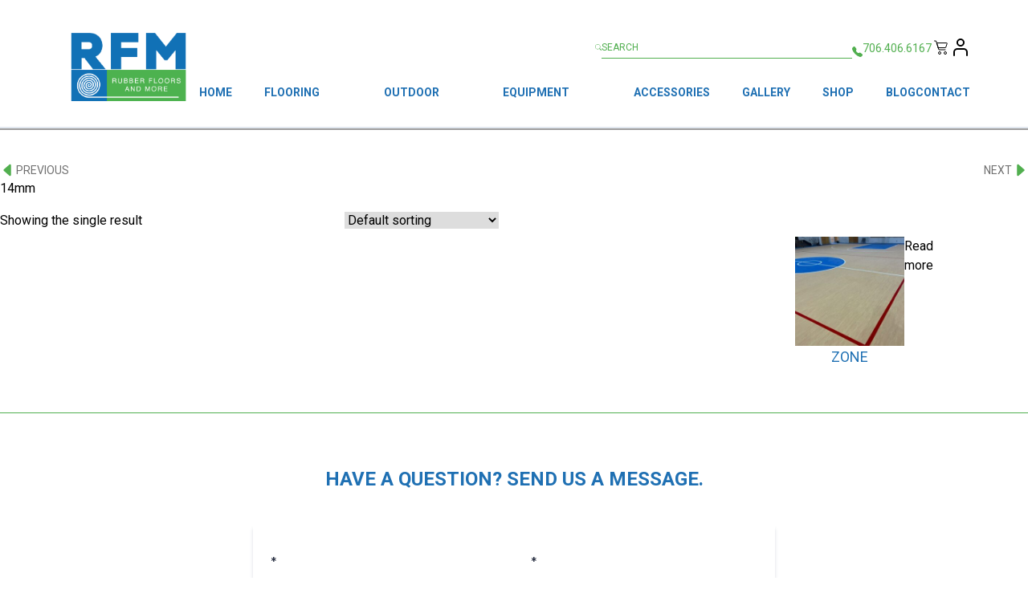

--- FILE ---
content_type: text/html; charset=UTF-8
request_url: https://rubberfloorsandmore.com/product-tag/14mm/
body_size: 19097
content:
<!DOCTYPE html>
<html lang="en">

<head>
    <meta charset="UTF-8">
    <meta http-equiv="X-UA-Compatible" content="IE=edge">
    <meta name="viewport" content="width=device-width, initial-scale=1.0">
    <link rel="icon" type="image/x-icon" href="https://rubberfloorsandmore.com/wp-content/themes/rubberfloors/img/logo.png">
    <title>  Product tags  14mm</title>
    <!-- Tailwind CSS Import -->
    <link href="https://rubberfloorsandmore.com/wp-content/themes/rubberfloors/css/tailwind.min.css" rel="stylesheet">
    <!-- VM Styles -->
    <link href="https://rubberfloorsandmore.com/wp-content/themes/rubberfloors/css/VMStyles.css" rel="stylesheet">
    <!-- Slick Slider CSS -->
    <link rel="stylesheet" type="text/css" href="https://rubberfloorsandmore.com/wp-content/themes/rubberfloors/css/slick.css" />
    <link href="https://rubberfloorsandmore.com/wp-content/themes/rubberfloors/style.css" rel="stylesheet" type="text/css" />
    <meta name='robots' content='max-image-preview:large' />
	<style>img:is([sizes="auto" i], [sizes^="auto," i]) { contain-intrinsic-size: 3000px 1500px }</style>
	
<!-- Google Tag Manager for WordPress by gtm4wp.com -->
<script data-cfasync="false" data-pagespeed-no-defer>
	var gtm4wp_datalayer_name = "dataLayer";
	var dataLayer = dataLayer || [];
	const gtm4wp_use_sku_instead = false;
	const gtm4wp_currency = 'USD';
	const gtm4wp_product_per_impression = 10;
	const gtm4wp_clear_ecommerce = false;
</script>
<!-- End Google Tag Manager for WordPress by gtm4wp.com --><script>window._wca = window._wca || [];</script>
<link rel='dns-prefetch' href='//widgets.leadconnectorhq.com' />
<link rel='dns-prefetch' href='//www.google.com' />
<link rel='dns-prefetch' href='//stats.wp.com' />
<link rel="alternate" type="application/rss+xml" title="Rubber Floors &amp; More &raquo; 14mm Tag Feed" href="https://rubberfloorsandmore.com/product-tag/14mm/feed/" />
<script type="text/javascript">
/* <![CDATA[ */
window._wpemojiSettings = {"baseUrl":"https:\/\/s.w.org\/images\/core\/emoji\/16.0.1\/72x72\/","ext":".png","svgUrl":"https:\/\/s.w.org\/images\/core\/emoji\/16.0.1\/svg\/","svgExt":".svg","source":{"concatemoji":"https:\/\/rubberfloorsandmore.com\/wp-includes\/js\/wp-emoji-release.min.js?ver=6.8.3"}};
/*! This file is auto-generated */
!function(s,n){var o,i,e;function c(e){try{var t={supportTests:e,timestamp:(new Date).valueOf()};sessionStorage.setItem(o,JSON.stringify(t))}catch(e){}}function p(e,t,n){e.clearRect(0,0,e.canvas.width,e.canvas.height),e.fillText(t,0,0);var t=new Uint32Array(e.getImageData(0,0,e.canvas.width,e.canvas.height).data),a=(e.clearRect(0,0,e.canvas.width,e.canvas.height),e.fillText(n,0,0),new Uint32Array(e.getImageData(0,0,e.canvas.width,e.canvas.height).data));return t.every(function(e,t){return e===a[t]})}function u(e,t){e.clearRect(0,0,e.canvas.width,e.canvas.height),e.fillText(t,0,0);for(var n=e.getImageData(16,16,1,1),a=0;a<n.data.length;a++)if(0!==n.data[a])return!1;return!0}function f(e,t,n,a){switch(t){case"flag":return n(e,"\ud83c\udff3\ufe0f\u200d\u26a7\ufe0f","\ud83c\udff3\ufe0f\u200b\u26a7\ufe0f")?!1:!n(e,"\ud83c\udde8\ud83c\uddf6","\ud83c\udde8\u200b\ud83c\uddf6")&&!n(e,"\ud83c\udff4\udb40\udc67\udb40\udc62\udb40\udc65\udb40\udc6e\udb40\udc67\udb40\udc7f","\ud83c\udff4\u200b\udb40\udc67\u200b\udb40\udc62\u200b\udb40\udc65\u200b\udb40\udc6e\u200b\udb40\udc67\u200b\udb40\udc7f");case"emoji":return!a(e,"\ud83e\udedf")}return!1}function g(e,t,n,a){var r="undefined"!=typeof WorkerGlobalScope&&self instanceof WorkerGlobalScope?new OffscreenCanvas(300,150):s.createElement("canvas"),o=r.getContext("2d",{willReadFrequently:!0}),i=(o.textBaseline="top",o.font="600 32px Arial",{});return e.forEach(function(e){i[e]=t(o,e,n,a)}),i}function t(e){var t=s.createElement("script");t.src=e,t.defer=!0,s.head.appendChild(t)}"undefined"!=typeof Promise&&(o="wpEmojiSettingsSupports",i=["flag","emoji"],n.supports={everything:!0,everythingExceptFlag:!0},e=new Promise(function(e){s.addEventListener("DOMContentLoaded",e,{once:!0})}),new Promise(function(t){var n=function(){try{var e=JSON.parse(sessionStorage.getItem(o));if("object"==typeof e&&"number"==typeof e.timestamp&&(new Date).valueOf()<e.timestamp+604800&&"object"==typeof e.supportTests)return e.supportTests}catch(e){}return null}();if(!n){if("undefined"!=typeof Worker&&"undefined"!=typeof OffscreenCanvas&&"undefined"!=typeof URL&&URL.createObjectURL&&"undefined"!=typeof Blob)try{var e="postMessage("+g.toString()+"("+[JSON.stringify(i),f.toString(),p.toString(),u.toString()].join(",")+"));",a=new Blob([e],{type:"text/javascript"}),r=new Worker(URL.createObjectURL(a),{name:"wpTestEmojiSupports"});return void(r.onmessage=function(e){c(n=e.data),r.terminate(),t(n)})}catch(e){}c(n=g(i,f,p,u))}t(n)}).then(function(e){for(var t in e)n.supports[t]=e[t],n.supports.everything=n.supports.everything&&n.supports[t],"flag"!==t&&(n.supports.everythingExceptFlag=n.supports.everythingExceptFlag&&n.supports[t]);n.supports.everythingExceptFlag=n.supports.everythingExceptFlag&&!n.supports.flag,n.DOMReady=!1,n.readyCallback=function(){n.DOMReady=!0}}).then(function(){return e}).then(function(){var e;n.supports.everything||(n.readyCallback(),(e=n.source||{}).concatemoji?t(e.concatemoji):e.wpemoji&&e.twemoji&&(t(e.twemoji),t(e.wpemoji)))}))}((window,document),window._wpemojiSettings);
/* ]]> */
</script>
<!-- WP Fusion --><style type="text/css">.woocommerce .product .variations option:disabled { display: none; } </style><link rel='stylesheet' id='woo-conditional-shipping-blocks-style-css' href='https://rubberfloorsandmore.com/wp-content/plugins/woo-conditional-shipping-pro/frontend/css/woo-conditional-shipping.css?ver=3.4.0.pro' type='text/css' media='all' />
<style id='wp-emoji-styles-inline-css' type='text/css'>

	img.wp-smiley, img.emoji {
		display: inline !important;
		border: none !important;
		box-shadow: none !important;
		height: 1em !important;
		width: 1em !important;
		margin: 0 0.07em !important;
		vertical-align: -0.1em !important;
		background: none !important;
		padding: 0 !important;
	}
</style>
<link rel='stylesheet' id='wp-block-library-css' href='https://rubberfloorsandmore.com/wp-includes/css/dist/block-library/style.min.css?ver=6.8.3' type='text/css' media='all' />
<style id='classic-theme-styles-inline-css' type='text/css'>
/*! This file is auto-generated */
.wp-block-button__link{color:#fff;background-color:#32373c;border-radius:9999px;box-shadow:none;text-decoration:none;padding:calc(.667em + 2px) calc(1.333em + 2px);font-size:1.125em}.wp-block-file__button{background:#32373c;color:#fff;text-decoration:none}
</style>
<link rel='stylesheet' id='mediaelement-css' href='https://rubberfloorsandmore.com/wp-includes/js/mediaelement/mediaelementplayer-legacy.min.css?ver=4.2.17' type='text/css' media='all' />
<link rel='stylesheet' id='wp-mediaelement-css' href='https://rubberfloorsandmore.com/wp-includes/js/mediaelement/wp-mediaelement.min.css?ver=6.8.3' type='text/css' media='all' />
<style id='jetpack-sharing-buttons-style-inline-css' type='text/css'>
.jetpack-sharing-buttons__services-list{display:flex;flex-direction:row;flex-wrap:wrap;gap:0;list-style-type:none;margin:5px;padding:0}.jetpack-sharing-buttons__services-list.has-small-icon-size{font-size:12px}.jetpack-sharing-buttons__services-list.has-normal-icon-size{font-size:16px}.jetpack-sharing-buttons__services-list.has-large-icon-size{font-size:24px}.jetpack-sharing-buttons__services-list.has-huge-icon-size{font-size:36px}@media print{.jetpack-sharing-buttons__services-list{display:none!important}}.editor-styles-wrapper .wp-block-jetpack-sharing-buttons{gap:0;padding-inline-start:0}ul.jetpack-sharing-buttons__services-list.has-background{padding:1.25em 2.375em}
</style>
<style id='global-styles-inline-css' type='text/css'>
:root{--wp--preset--aspect-ratio--square: 1;--wp--preset--aspect-ratio--4-3: 4/3;--wp--preset--aspect-ratio--3-4: 3/4;--wp--preset--aspect-ratio--3-2: 3/2;--wp--preset--aspect-ratio--2-3: 2/3;--wp--preset--aspect-ratio--16-9: 16/9;--wp--preset--aspect-ratio--9-16: 9/16;--wp--preset--color--black: #000000;--wp--preset--color--cyan-bluish-gray: #abb8c3;--wp--preset--color--white: #ffffff;--wp--preset--color--pale-pink: #f78da7;--wp--preset--color--vivid-red: #cf2e2e;--wp--preset--color--luminous-vivid-orange: #ff6900;--wp--preset--color--luminous-vivid-amber: #fcb900;--wp--preset--color--light-green-cyan: #7bdcb5;--wp--preset--color--vivid-green-cyan: #00d084;--wp--preset--color--pale-cyan-blue: #8ed1fc;--wp--preset--color--vivid-cyan-blue: #0693e3;--wp--preset--color--vivid-purple: #9b51e0;--wp--preset--gradient--vivid-cyan-blue-to-vivid-purple: linear-gradient(135deg,rgba(6,147,227,1) 0%,rgb(155,81,224) 100%);--wp--preset--gradient--light-green-cyan-to-vivid-green-cyan: linear-gradient(135deg,rgb(122,220,180) 0%,rgb(0,208,130) 100%);--wp--preset--gradient--luminous-vivid-amber-to-luminous-vivid-orange: linear-gradient(135deg,rgba(252,185,0,1) 0%,rgba(255,105,0,1) 100%);--wp--preset--gradient--luminous-vivid-orange-to-vivid-red: linear-gradient(135deg,rgba(255,105,0,1) 0%,rgb(207,46,46) 100%);--wp--preset--gradient--very-light-gray-to-cyan-bluish-gray: linear-gradient(135deg,rgb(238,238,238) 0%,rgb(169,184,195) 100%);--wp--preset--gradient--cool-to-warm-spectrum: linear-gradient(135deg,rgb(74,234,220) 0%,rgb(151,120,209) 20%,rgb(207,42,186) 40%,rgb(238,44,130) 60%,rgb(251,105,98) 80%,rgb(254,248,76) 100%);--wp--preset--gradient--blush-light-purple: linear-gradient(135deg,rgb(255,206,236) 0%,rgb(152,150,240) 100%);--wp--preset--gradient--blush-bordeaux: linear-gradient(135deg,rgb(254,205,165) 0%,rgb(254,45,45) 50%,rgb(107,0,62) 100%);--wp--preset--gradient--luminous-dusk: linear-gradient(135deg,rgb(255,203,112) 0%,rgb(199,81,192) 50%,rgb(65,88,208) 100%);--wp--preset--gradient--pale-ocean: linear-gradient(135deg,rgb(255,245,203) 0%,rgb(182,227,212) 50%,rgb(51,167,181) 100%);--wp--preset--gradient--electric-grass: linear-gradient(135deg,rgb(202,248,128) 0%,rgb(113,206,126) 100%);--wp--preset--gradient--midnight: linear-gradient(135deg,rgb(2,3,129) 0%,rgb(40,116,252) 100%);--wp--preset--font-size--small: 13px;--wp--preset--font-size--medium: 20px;--wp--preset--font-size--large: 36px;--wp--preset--font-size--x-large: 42px;--wp--preset--font-family--inter: "Inter", sans-serif;--wp--preset--font-family--cardo: Cardo;--wp--preset--spacing--20: 0.44rem;--wp--preset--spacing--30: 0.67rem;--wp--preset--spacing--40: 1rem;--wp--preset--spacing--50: 1.5rem;--wp--preset--spacing--60: 2.25rem;--wp--preset--spacing--70: 3.38rem;--wp--preset--spacing--80: 5.06rem;--wp--preset--shadow--natural: 6px 6px 9px rgba(0, 0, 0, 0.2);--wp--preset--shadow--deep: 12px 12px 50px rgba(0, 0, 0, 0.4);--wp--preset--shadow--sharp: 6px 6px 0px rgba(0, 0, 0, 0.2);--wp--preset--shadow--outlined: 6px 6px 0px -3px rgba(255, 255, 255, 1), 6px 6px rgba(0, 0, 0, 1);--wp--preset--shadow--crisp: 6px 6px 0px rgba(0, 0, 0, 1);}:where(.is-layout-flex){gap: 0.5em;}:where(.is-layout-grid){gap: 0.5em;}body .is-layout-flex{display: flex;}.is-layout-flex{flex-wrap: wrap;align-items: center;}.is-layout-flex > :is(*, div){margin: 0;}body .is-layout-grid{display: grid;}.is-layout-grid > :is(*, div){margin: 0;}:where(.wp-block-columns.is-layout-flex){gap: 2em;}:where(.wp-block-columns.is-layout-grid){gap: 2em;}:where(.wp-block-post-template.is-layout-flex){gap: 1.25em;}:where(.wp-block-post-template.is-layout-grid){gap: 1.25em;}.has-black-color{color: var(--wp--preset--color--black) !important;}.has-cyan-bluish-gray-color{color: var(--wp--preset--color--cyan-bluish-gray) !important;}.has-white-color{color: var(--wp--preset--color--white) !important;}.has-pale-pink-color{color: var(--wp--preset--color--pale-pink) !important;}.has-vivid-red-color{color: var(--wp--preset--color--vivid-red) !important;}.has-luminous-vivid-orange-color{color: var(--wp--preset--color--luminous-vivid-orange) !important;}.has-luminous-vivid-amber-color{color: var(--wp--preset--color--luminous-vivid-amber) !important;}.has-light-green-cyan-color{color: var(--wp--preset--color--light-green-cyan) !important;}.has-vivid-green-cyan-color{color: var(--wp--preset--color--vivid-green-cyan) !important;}.has-pale-cyan-blue-color{color: var(--wp--preset--color--pale-cyan-blue) !important;}.has-vivid-cyan-blue-color{color: var(--wp--preset--color--vivid-cyan-blue) !important;}.has-vivid-purple-color{color: var(--wp--preset--color--vivid-purple) !important;}.has-black-background-color{background-color: var(--wp--preset--color--black) !important;}.has-cyan-bluish-gray-background-color{background-color: var(--wp--preset--color--cyan-bluish-gray) !important;}.has-white-background-color{background-color: var(--wp--preset--color--white) !important;}.has-pale-pink-background-color{background-color: var(--wp--preset--color--pale-pink) !important;}.has-vivid-red-background-color{background-color: var(--wp--preset--color--vivid-red) !important;}.has-luminous-vivid-orange-background-color{background-color: var(--wp--preset--color--luminous-vivid-orange) !important;}.has-luminous-vivid-amber-background-color{background-color: var(--wp--preset--color--luminous-vivid-amber) !important;}.has-light-green-cyan-background-color{background-color: var(--wp--preset--color--light-green-cyan) !important;}.has-vivid-green-cyan-background-color{background-color: var(--wp--preset--color--vivid-green-cyan) !important;}.has-pale-cyan-blue-background-color{background-color: var(--wp--preset--color--pale-cyan-blue) !important;}.has-vivid-cyan-blue-background-color{background-color: var(--wp--preset--color--vivid-cyan-blue) !important;}.has-vivid-purple-background-color{background-color: var(--wp--preset--color--vivid-purple) !important;}.has-black-border-color{border-color: var(--wp--preset--color--black) !important;}.has-cyan-bluish-gray-border-color{border-color: var(--wp--preset--color--cyan-bluish-gray) !important;}.has-white-border-color{border-color: var(--wp--preset--color--white) !important;}.has-pale-pink-border-color{border-color: var(--wp--preset--color--pale-pink) !important;}.has-vivid-red-border-color{border-color: var(--wp--preset--color--vivid-red) !important;}.has-luminous-vivid-orange-border-color{border-color: var(--wp--preset--color--luminous-vivid-orange) !important;}.has-luminous-vivid-amber-border-color{border-color: var(--wp--preset--color--luminous-vivid-amber) !important;}.has-light-green-cyan-border-color{border-color: var(--wp--preset--color--light-green-cyan) !important;}.has-vivid-green-cyan-border-color{border-color: var(--wp--preset--color--vivid-green-cyan) !important;}.has-pale-cyan-blue-border-color{border-color: var(--wp--preset--color--pale-cyan-blue) !important;}.has-vivid-cyan-blue-border-color{border-color: var(--wp--preset--color--vivid-cyan-blue) !important;}.has-vivid-purple-border-color{border-color: var(--wp--preset--color--vivid-purple) !important;}.has-vivid-cyan-blue-to-vivid-purple-gradient-background{background: var(--wp--preset--gradient--vivid-cyan-blue-to-vivid-purple) !important;}.has-light-green-cyan-to-vivid-green-cyan-gradient-background{background: var(--wp--preset--gradient--light-green-cyan-to-vivid-green-cyan) !important;}.has-luminous-vivid-amber-to-luminous-vivid-orange-gradient-background{background: var(--wp--preset--gradient--luminous-vivid-amber-to-luminous-vivid-orange) !important;}.has-luminous-vivid-orange-to-vivid-red-gradient-background{background: var(--wp--preset--gradient--luminous-vivid-orange-to-vivid-red) !important;}.has-very-light-gray-to-cyan-bluish-gray-gradient-background{background: var(--wp--preset--gradient--very-light-gray-to-cyan-bluish-gray) !important;}.has-cool-to-warm-spectrum-gradient-background{background: var(--wp--preset--gradient--cool-to-warm-spectrum) !important;}.has-blush-light-purple-gradient-background{background: var(--wp--preset--gradient--blush-light-purple) !important;}.has-blush-bordeaux-gradient-background{background: var(--wp--preset--gradient--blush-bordeaux) !important;}.has-luminous-dusk-gradient-background{background: var(--wp--preset--gradient--luminous-dusk) !important;}.has-pale-ocean-gradient-background{background: var(--wp--preset--gradient--pale-ocean) !important;}.has-electric-grass-gradient-background{background: var(--wp--preset--gradient--electric-grass) !important;}.has-midnight-gradient-background{background: var(--wp--preset--gradient--midnight) !important;}.has-small-font-size{font-size: var(--wp--preset--font-size--small) !important;}.has-medium-font-size{font-size: var(--wp--preset--font-size--medium) !important;}.has-large-font-size{font-size: var(--wp--preset--font-size--large) !important;}.has-x-large-font-size{font-size: var(--wp--preset--font-size--x-large) !important;}
:where(.wp-block-post-template.is-layout-flex){gap: 1.25em;}:where(.wp-block-post-template.is-layout-grid){gap: 1.25em;}
:where(.wp-block-columns.is-layout-flex){gap: 2em;}:where(.wp-block-columns.is-layout-grid){gap: 2em;}
:root :where(.wp-block-pullquote){font-size: 1.5em;line-height: 1.6;}
</style>
<link rel='stylesheet' id='LeadConnector-css' href='https://rubberfloorsandmore.com/wp-content/plugins/leadconnector/public/css/lc-public.css?ver=3.0.2' type='text/css' media='all' />
<link rel='stylesheet' id='responsive-lightbox-magnific-css' href='https://rubberfloorsandmore.com/wp-content/plugins/responsive-lightbox/assets/magnific/magnific-popup.min.css?ver=1.2.0' type='text/css' media='all' />
<link rel='stylesheet' id='woocommerce-layout-css' href='https://rubberfloorsandmore.com/wp-content/plugins/woocommerce/assets/css/woocommerce-layout.css?ver=9.6.2' type='text/css' media='all' />
<style id='woocommerce-layout-inline-css' type='text/css'>

	.infinite-scroll .woocommerce-pagination {
		display: none;
	}
</style>
<link rel='stylesheet' id='woocommerce-smallscreen-css' href='https://rubberfloorsandmore.com/wp-content/plugins/woocommerce/assets/css/woocommerce-smallscreen.css?ver=9.6.2' type='text/css' media='only screen and (max-width: 768px)' />
<link rel='stylesheet' id='woocommerce-general-css' href='https://rubberfloorsandmore.com/wp-content/plugins/woocommerce/assets/css/woocommerce.css?ver=9.6.2' type='text/css' media='all' />
<style id='woocommerce-inline-inline-css' type='text/css'>
.woocommerce form .form-row .required { visibility: visible; }
</style>
<link rel='stylesheet' id='woo_conditional_shipping_css-css' href='https://rubberfloorsandmore.com/wp-content/plugins/woo-conditional-shipping-pro/includes/frontend/../../frontend/css/woo-conditional-shipping.css?ver=3.4.0.pro' type='text/css' media='all' />
<link rel='stylesheet' id='brands-styles-css' href='https://rubberfloorsandmore.com/wp-content/plugins/woocommerce/assets/css/brands.css?ver=9.6.2' type='text/css' media='all' />
<link rel='stylesheet' id='pwb-styles-frontend-css' href='https://rubberfloorsandmore.com/wp-content/plugins/perfect-woocommerce-brands/build/frontend/css/style.css?ver=3.4.9' type='text/css' media='all' />
<script type="text/javascript" src="https://widgets.leadconnectorhq.com/loader.js?ver=3.0.2" id="LeadConnector.lc_text_widget-js"></script>
<script type="text/javascript" src="https://rubberfloorsandmore.com/wp-includes/js/jquery/jquery.min.js?ver=3.7.1" id="jquery-core-js"></script>
<script type="text/javascript" src="https://rubberfloorsandmore.com/wp-includes/js/jquery/jquery-migrate.min.js?ver=3.4.1" id="jquery-migrate-js"></script>
<script type="text/javascript" id="LeadConnector-js-extra">
/* <![CDATA[ */
var lc_public_js = {"text_widget_location_id":"l2dCIM4xatwkKQUYNfly","text_widget_heading":"","text_widget_sub_heading":"","text_widget_error":"0","text_widget_use_email_field":"0","text_widget_settings":{"supportContact":"","liveChatVisitorInactiveMsg":"Chat closed due to user Inactivity","useEmailField":true,"enableRevisitMessage":true,"locale":"en-us","liveChatFeedbackNote":"Thank you, for taking your time.","liveChatVisitorInactiveTime":"5","countryCode":"","promptMsg":"Hi there, have a question? Email us here.","revisitPromptMsg":"Welcome back {{name}}, how can we help you today?","liveChatAckMsg":"Your chat has ended","liveChatEndedMsg":"To start a new chat,","sendActionText":"Send","chatType":"emailChat","promptAvatar":"https:\/\/widgets.leadconnectorhq.com\/chat-widget\/assets\/defaultAvatar.png","heading":"Have a question?","legalMsg":"By submitting you agree to receive SMS or e-mails for the provided channel. Rates may be applied.","agencyWebsite":"","agencyName":"Vehicle Media","liveChatUserInactiveTime":"5","showPrompt":true,"autoCountryCode":true,"subHeading":"Enter your question below and a representative will get right back to you.","liveChatUserInactiveMsg":" Looks like it\u2019s taking too long. Please leave your contact details. We will get back to you shortly","liveChatFeedbackMsg":"Please rate your experience.","liveChatIntroMsg":"Give us a minute to assign you the best person to help you out.","successMsg":"One of our representatives will contact you shortly.","showAgencyBranding":true,"thankYouMsg":"Thank You!","migrated":true,"allowAvatarImage":true,"promptType":"avatar","chatIcon":"messageChatCircle","showLiveChatWelcomeMsg":true,"showConsentCheckbox":true,"theme":"{\"name\":\"custom\",\"colors\":{\"chatBubbleColor\":\"#188bf6\",\"backgroundColor\":\"#ffffff\",\"headerColor\":\"#188bf6\",\"buttonColor\":\"#188bf6\",\"avatarBackgroundColor\":\"#ffffff\",\"avatarBorderColor\":\"#188bf6\",\"senderMessageColor\":\"#188bf6\",\"receivedMessageColor\":\"#F2F4F7\"},\"typography\":{\"fontFamily\":\"Roboto\",\"colors\":{\"senderMessageTextColor\":\"#ffffff\",\"receivedMessageTextColor\":\"#111828\",\"systemMessageTextColor\":\"#344054\"}}}","height":null,"width":null,"position":"bottom-right","icon":"Check","placeholderColor":"#12b76a"},"text_widget_cdn_base_url":"https:\/\/widgets.leadconnectorhq.com\/"};
/* ]]> */
</script>
<script type="text/javascript" src="https://rubberfloorsandmore.com/wp-content/plugins/leadconnector/public/js/lc-public.js?ver=3.0.2" id="LeadConnector-js"></script>
<script type="text/javascript" src="https://rubberfloorsandmore.com/wp-content/plugins/recaptcha-woo/js/rcfwc.js?ver=1.0" id="rcfwc-js-js" defer="defer" data-wp-strategy="defer"></script>
<script type="text/javascript" src="https://www.google.com/recaptcha/api.js?explicit&amp;hl=en_US" id="recaptcha-js" defer="defer" data-wp-strategy="defer"></script>
<script type="text/javascript" src="https://rubberfloorsandmore.com/wp-content/plugins/responsive-lightbox/assets/infinitescroll/infinite-scroll.pkgd.min.js?ver=6.8.3" id="responsive-lightbox-infinite-scroll-js"></script>
<script type="text/javascript" src="https://rubberfloorsandmore.com/wp-content/plugins/woocommerce/assets/js/jquery-blockui/jquery.blockUI.min.js?ver=2.7.0-wc.9.6.2" id="jquery-blockui-js" defer="defer" data-wp-strategy="defer"></script>
<script type="text/javascript" id="wc-add-to-cart-js-extra">
/* <![CDATA[ */
var wc_add_to_cart_params = {"ajax_url":"\/wp-admin\/admin-ajax.php","wc_ajax_url":"\/?wc-ajax=%%endpoint%%","i18n_view_cart":"View cart","cart_url":"https:\/\/rubberfloorsandmore.com\/cart\/","is_cart":"","cart_redirect_after_add":"no"};
/* ]]> */
</script>
<script type="text/javascript" src="https://rubberfloorsandmore.com/wp-content/plugins/woocommerce/assets/js/frontend/add-to-cart.min.js?ver=9.6.2" id="wc-add-to-cart-js" defer="defer" data-wp-strategy="defer"></script>
<script type="text/javascript" src="https://rubberfloorsandmore.com/wp-content/plugins/woocommerce/assets/js/js-cookie/js.cookie.min.js?ver=2.1.4-wc.9.6.2" id="js-cookie-js" defer="defer" data-wp-strategy="defer"></script>
<script type="text/javascript" id="woocommerce-js-extra">
/* <![CDATA[ */
var woocommerce_params = {"ajax_url":"\/wp-admin\/admin-ajax.php","wc_ajax_url":"\/?wc-ajax=%%endpoint%%"};
/* ]]> */
</script>
<script type="text/javascript" src="https://rubberfloorsandmore.com/wp-content/plugins/woocommerce/assets/js/frontend/woocommerce.min.js?ver=9.6.2" id="woocommerce-js" defer="defer" data-wp-strategy="defer"></script>
<script type="text/javascript" src="https://rubberfloorsandmore.com/wp-content/plugins/woo-conditional-shipping-pro/frontend/js/woo-conditional-shipping-debug.js?ver=3.4.0.pro" id="woo-conditional-shipping-debug-js-js"></script>
<script type="text/javascript" src="https://rubberfloorsandmore.com/wp-content/plugins/woo-conditional-shipping-pro/includes/frontend/../../frontend/js/woo-conditional-shipping.js?ver=3.4.0.pro" id="woo-conditional-shipping-js-js"></script>
<script type="text/javascript" id="WCPAY_ASSETS-js-extra">
/* <![CDATA[ */
var wcpayAssets = {"url":"https:\/\/rubberfloorsandmore.com\/wp-content\/plugins\/woocommerce-payments\/dist\/"};
/* ]]> */
</script>
<script type="text/javascript" src="https://stats.wp.com/s-202604.js" id="woocommerce-analytics-js" defer="defer" data-wp-strategy="defer"></script>
<link rel="https://api.w.org/" href="https://rubberfloorsandmore.com/wp-json/" /><link rel="alternate" title="JSON" type="application/json" href="https://rubberfloorsandmore.com/wp-json/wp/v2/product_tag/1276" /><link rel="EditURI" type="application/rsd+xml" title="RSD" href="https://rubberfloorsandmore.com/xmlrpc.php?rsd" />
<script type="text/javascript">
_linkedin_partner_id = "8353564";
window._linkedin_data_partner_ids = window._linkedin_data_partner_ids || [];
window._linkedin_data_partner_ids.push(_linkedin_partner_id);
</script><script type="text/javascript">
(function(l) {
if (!l){window.lintrk = function(a,b){window.lintrk.q.push([a,b])};
window.lintrk.q=[]}
var s = document.getElementsByTagName("script")[0];
var b = document.createElement("script");
b.type = "text/javascript";b.async = true;
b.src = "https://snap.licdn.com/li.lms-analytics/insight.min.js";
s.parentNode.insertBefore(b, s);})(window.lintrk);
</script>
<noscript>
<img height="1" width="1" style="display:none;" alt="" src="https://px.ads.linkedin.com/collect/?pid=8353564&fmt=gif" />
</noscript>
	<style>img#wpstats{display:none}</style>
		
<!-- Google Tag Manager for WordPress by gtm4wp.com -->
<!-- GTM Container placement set to automatic -->
<script data-cfasync="false" data-pagespeed-no-defer>
	var dataLayer_content = {"pagePostType":"product","pagePostType2":"tax-product","pageCategory":[],"customerTotalOrders":0,"customerTotalOrderValue":0,"customerFirstName":"","customerLastName":"","customerBillingFirstName":"","customerBillingLastName":"","customerBillingCompany":"","customerBillingAddress1":"","customerBillingAddress2":"","customerBillingCity":"","customerBillingState":"","customerBillingPostcode":"","customerBillingCountry":"","customerBillingEmail":"","customerBillingEmailHash":"","customerBillingPhone":"","customerShippingFirstName":"","customerShippingLastName":"","customerShippingCompany":"","customerShippingAddress1":"","customerShippingAddress2":"","customerShippingCity":"","customerShippingState":"","customerShippingPostcode":"","customerShippingCountry":"","cartContent":{"totals":{"applied_coupons":[],"discount_total":0,"subtotal":0,"total":0},"items":[]}};
	dataLayer.push( dataLayer_content );
</script>
<script data-cfasync="false">
(function(w,d,s,l,i){w[l]=w[l]||[];w[l].push({'gtm.start':
new Date().getTime(),event:'gtm.js'});var f=d.getElementsByTagName(s)[0],
j=d.createElement(s),dl=l!='dataLayer'?'&l='+l:'';j.async=true;j.src=
'//www.googletagmanager.com/gtm.js?id='+i+dl;f.parentNode.insertBefore(j,f);
})(window,document,'script','dataLayer','GTM-KD8MPPX8');
</script>
<!-- End Google Tag Manager for WordPress by gtm4wp.com -->	<noscript><style>.woocommerce-product-gallery{ opacity: 1 !important; }</style></noscript>
	<meta name="generator" content="Elementor 3.28.3; features: e_font_icon_svg, additional_custom_breakpoints, e_local_google_fonts, e_element_cache; settings: css_print_method-external, google_font-enabled, font_display-swap">
			<style>
				.e-con.e-parent:nth-of-type(n+4):not(.e-lazyloaded):not(.e-no-lazyload),
				.e-con.e-parent:nth-of-type(n+4):not(.e-lazyloaded):not(.e-no-lazyload) * {
					background-image: none !important;
				}
				@media screen and (max-height: 1024px) {
					.e-con.e-parent:nth-of-type(n+3):not(.e-lazyloaded):not(.e-no-lazyload),
					.e-con.e-parent:nth-of-type(n+3):not(.e-lazyloaded):not(.e-no-lazyload) * {
						background-image: none !important;
					}
				}
				@media screen and (max-height: 640px) {
					.e-con.e-parent:nth-of-type(n+2):not(.e-lazyloaded):not(.e-no-lazyload),
					.e-con.e-parent:nth-of-type(n+2):not(.e-lazyloaded):not(.e-no-lazyload) * {
						background-image: none !important;
					}
				}
			</style>
			<style class='wp-fonts-local' type='text/css'>
@font-face{font-family:Inter;font-style:normal;font-weight:300 900;font-display:fallback;src:url('https://rubberfloorsandmore.com/wp-content/plugins/woocommerce/assets/fonts/Inter-VariableFont_slnt,wght.woff2') format('woff2');font-stretch:normal;}
@font-face{font-family:Cardo;font-style:normal;font-weight:400;font-display:fallback;src:url('https://rubberfloorsandmore.com/wp-content/plugins/woocommerce/assets/fonts/cardo_normal_400.woff2') format('woff2');}
</style>
<link rel="icon" href="https://rubberfloorsandmore.com/wp-content/uploads/2024/05/cropped-SpiralSquare-32x32.png" sizes="32x32" />
<link rel="icon" href="https://rubberfloorsandmore.com/wp-content/uploads/2024/05/cropped-SpiralSquare-192x192.png" sizes="192x192" />
<link rel="apple-touch-icon" href="https://rubberfloorsandmore.com/wp-content/uploads/2024/05/cropped-SpiralSquare-180x180.png" />
<meta name="msapplication-TileImage" content="https://rubberfloorsandmore.com/wp-content/uploads/2024/05/cropped-SpiralSquare-270x270.png" />
		<style type="text/css" id="wp-custom-css">
			@media (min-width: 1px) and (max-width: 576px) {
	.floor-banner {
		background-position: center center;
	}
}

@media screen and (max-width: 360px) {
	.floor-banner {
		height: 10vh;
		width: unset;
	}
}

@media screen and (max-width: 576px) {
	.floor-banner {
		height: 20vh;
		width: unset;
	}
}

@media screen and (max-width: 768px) {
	.floor-banner {
		height: 30vh;
		width: unset;
	}
}

h2.wp-block-heading {
	font-size: 1.3rem;
	line-height: 2.3;
}

.wp-block-post-featured-image img {padding-bottom: 15px;}


/*Product Category Video iFrame Responsive*/
.videoWrapper {
  position: relative;
/* 16/9	 */
/* padding-bottom: 56.25%; /*
/* padding-top: 25px; */
/* 9/16 */
	padding-top:177%;
  height: 0;
	pointer-events:none;
}
.videoWrapper iframe {
  position: absolute;
  top: 0;
  left: 0;
  width: 100%;
  height: 100%;
}

/* BEGIN: Product Video Gallery Plugin Media Queries */
.images.nickx_product_images_with_video.show_lightbox {
	max-width:600px;
}

@media screen and (max-width: 1024px) {
	.images.nickx_product_images_with_video.show_lightbox {
		max-width:375px;
	}
}

@media screen and (max-width: 768px) {
	.purchase-product .product.type-product {align-items:center;}

	.images.nickx_product_images_with_video.show_lightbox {
		max-width:370px;
	}
}

@media screen and (max-width: 430px) {
	.images.nickx_product_images_with_video.show_lightbox {
		max-width:400px;
	}
}

@media screen and (max-width: 400px) {
	.images.nickx_product_images_with_video.show_lightbox {
		max-width:370px;
	}
}

@media screen and (max-width: 360px) {
	.images.nickx_product_images_with_video.show_lightbox {
		max-width:350px;
	}
}
/* END: Product Video Gallery Plugin Media Queries */

/* HOMEPAGE Video Hero Banner */
#homeVideo video {
  object-fit: contain;
  width: 100vw;
  /* height: 100vh; */
  position: relative;
  top: 0;
  left: 0;
}

/* Projects Page */

.elementor-flip-box__button.elementor-button {
	border: 0px !important;
}

.elementor-4671 .elementor-element.elementor-element-29d9565 .elementor-flip-box {
	height: 27vh !important;
}

/* Projects Page END */		</style>
		
    <!-- Google tag (gtag.js) -->
    <!-- believe this is just GAnalytics -->
    <script async src="https://www.googletagmanager.com/gtag/js?id=G-03GTX72TBS"></script> <script> window.dataLayer = window.dataLayer || []; function gtag(){dataLayer.push(arguments);} gtag('js', new Date()); gtag('config', 'G-03GTX72TBS'); </script>
	
	<!-- Google tag (gtag.js) -->
	<script async src="https://www.googletagmanager.com/gtag/js?id=AW-11304070651">
	</script>
	<script>
        window.dataLayer = window.dataLayer || [];
        function gtag(){dataLayer.push(arguments);}
        gtag('js', new Date());
        gtag('config', 'AW-11304070651');
	</script>
	<!-- Event snippet for Phone Call conversion page In your html page, add the snippet and call gtag_report_conversion when someone clicks on the chosen link or button. --> <script> function gtag_report_conversion(url) { var callback = function () { if (typeof(url) != 'undefined') { window.location = url; } }; gtag('event', 'conversion', { 'send_to': 'AW-11304070651/DYR7CMWFoPUYEPvbmY4q', 'event_callback': callback }); return false; } </script>
	
	<script type="text/javascript">
    _linkedin_partner_id = "5425084";
    window._linkedin_data_partner_ids = window._linkedin_data_partner_ids || [];
    window._linkedin_data_partner_ids.push(_linkedin_partner_id);
    </script><script type="text/javascript">
    (function(l) {
    if (!l){window.lintrk = function(a,b){window.lintrk.q.push([a,b])};
    window.lintrk.q=[]}
    var s = document.getElementsByTagName("script")[0];
    var b = document.createElement("script");
    b.type = "text/javascript";b.async = true;
    b.src = "https://snap.licdn.com/li.lms-analytics/insight.min.js";
    s.parentNode.insertBefore(b, s);})(window.lintrk);
    </script>
    <noscript>
    <img height="1" width="1" style="display:none;" alt="" src="https://px.ads.linkedin.com/collect/?pid=5425084&fmt=gif" />
    </noscript>
    	
    <!-- Meta Pixel Code -->
    <script>
    !function(f,b,e,v,n,t,s)
    {if(f.fbq)return;n=f.fbq=function(){n.callMethod?
    n.callMethod.apply(n,arguments):n.queue.push(arguments)};
    if(!f._fbq)f._fbq=n;n.push=n;n.loaded=!0;n.version='2.0';
    n.queue=[];t=b.createElement(e);t.async=!0;
    t.src=v;s=b.getElementsByTagName(e)[0];
    s.parentNode.insertBefore(t,s)}(window, document,'script',
    'https://connect.facebook.net/en_US/fbevents.js');
    fbq('init', '1028978161671898');
    fbq('track', 'PageView');
    </script>
    <noscript><img height="1" width="1" style="display:none"
    src="https://www.facebook.com/tr?id=1028978161671898&ev=PageView&noscript=1"
    /></noscript>
    <!-- End Meta Pixel Code -->
	
</head>

<body>
    <header class="p-8 border-b-2 border-slate-900">
        <div class="px-10 sm:px-auto flex flex-col lg:flex-row gap-5 justify-between items-center">
            <div>
                <a href="https://rubberfloorsandmore.com/">
                    <img class="h-auto mx-auto logo" src="https://rubberfloorsandmore.com/wp-content/themes/rubberfloors/img/logo.png" alt="logo" />
                </a>
            </div>
            <div class="w-full flex flex-column openblock" >
                <div class="flex flex-col sm:flex-row gap-4 justify-center lg:justify-end items-center contact-nav brandGreen text-sm pb-8 anotherelm">
                    <div class="search flex gap-2 justify-start items-center w-full sm:w-1/3">
                        <svg xmlns="http://www.w3.org/2000/svg" width="16" height="16" fill="currentColor"
                            class="bi bi-search" viewBox="0 0 16 16">
                            <path
                                d="M11.742 10.344a6.5 6.5 0 1 0-1.397 1.398h-.001c.03.04.062.078.098.115l3.85 3.85a1 1 0 0 0 1.415-1.414l-3.85-3.85a1.007 1.007 0 0 0-.115-.1zM12 6.5a5.5 5.5 0 1 1-11 0 5.5 5.5 0 0 1 11 0z" />
                        </svg>
                        <form action="/index.php" class="searchfield" style="display:inline">
                            <input class="uppercase w-full text-xs py-1" name="s" placeholder="Search" type="search" />
                        </form>
                    </div>
                    <div class="phone flex gap-2 justify-start items-center phone-track" style="align-items: flex-end;phone">
                        <a onclick="return gtag_report_conversion('tel:706-406-6167');" href="tel:706-406-6167" class="phone flex gap-2 justify-start items-center phone-track" style="align-items: flex-end;phone">
                            <svg xmlns="http://www.w3.org/2000/svg" width="13" height="13" fill="currentColor"
                                class="bi bi-telephone-fill thephonething" viewBox="0 0 16 16">
                                <path fill-rule="evenodd"
                                    d="M1.885.511a1.745 1.745 0 0 1 2.61.163L6.29 2.98c.329.423.445.974.315 1.494l-.547 2.19a.678.678 0 0 0 .178.643l2.457 2.457a.678.678 0 0 0 .644.178l2.189-.547a1.745 1.745 0 0 1 1.494.315l2.306 1.794c.829.645.905 1.87.163 2.611l-1.034 1.034c-.74.74-1.846 1.065-2.877.702a18.634 18.634 0 0 1-7.01-4.42 18.634 18.634 0 0 1-4.42-7.009c-.362-1.03-.037-2.137.703-2.877L1.885.511z" />
                            </svg>
                            <p>706.406.6167</p>
                        </a>
                        <svg width="24" height="24">
                            <a href="/cart">       
                                <image xlink:href="https://rubberfloorsandmore.com/wp-content/themes/rubberfloors/img/cart-svgrepo-com.svg" src="cart-svgrepo-com.svg" width="24" height="24"/>    
                            </a>
                        </svg>
                        <svg width="24" height="24">
                            <a href="/my-account">       
                                <image xlink:href="https://rubberfloorsandmore.com/wp-content/themes/rubberfloors/img/profile-svgrepo-com.svg" src="cart-svgrepo-com.svg" width="24" height="24"/>    
                            </a>
                        </svg>
                    </div>
                </div>
                <div class="hidden lg:flex gap-5 justify-end items-start nav brandBlue text-sm uppercase font-semibold newlayer">
                    <div class=' menu-item menu-item-type-custom menu-item-object-custom menu-item-home'><a  href="https://rubberfloorsandmore.com/">Home</a></div><div class=' menu-item menu-item-type-custom menu-item-object-custom menu-item-has-children'><a  href="/product-category/flooring">Flooring</a><div class='dropdown-content'><div class=' menu-item menu-item-type-custom menu-item-object-custom'><a  href="/product-category/flooring/standard-rolled-rubber/">Standard Rolled Rubber</a></div><div class=' menu-item menu-item-type-custom menu-item-object-custom'><a  href="/product-category/flooring/zeus-performance/">Zeus Performance</a></div><div class=' menu-item menu-item-type-custom menu-item-object-custom'><a  href="/product-category/flooring/rubber-interlocking-tiles/">Rubber Interlocking Tiles</a></div><div class=' menu-item menu-item-type-custom menu-item-object-custom'><a  href="/product-category/flooring/rubber-mats/">Rubber Mats</a></div><div class=' menu-item menu-item-type-custom menu-item-object-custom'><a  href="/product-category/flooring/athletic-turf/">Athletic Turf</a></div><div class=' menu-item menu-item-type-custom menu-item-object-custom'><a  href="/product-category/flooring/athletic-sports-surfacing">Athletic Sports Surfacing</a></div><div class=' menu-item menu-item-type-custom menu-item-object-custom'><a  href="/product-category/flooring/garage-flooring/">Garage Flooring</a></div></div></div><div class=' menu-item menu-item-type-custom menu-item-object-custom menu-item-has-children'><a  href="/product-category/outdoors">Outdoor</a><div class='dropdown-content'><div class=' menu-item menu-item-type-custom menu-item-object-custom'><a  href="/product-category/outdoors/putting-turf/">Putting Turf</a></div><div class=' menu-item menu-item-type-custom menu-item-object-custom'><a  href="/product-category/outdoors/landscape-turf/">Landscape Turf</a></div><div class=' menu-item menu-item-type-custom menu-item-object-custom'><a  href="/product-category/outdoors/playground-safety-surfacing/">Playground Safety Surfacing</a></div><div class=' menu-item menu-item-type-custom menu-item-object-custom'><a  href="/product-category/outdoors/rubber-paver/">Rubber Pavers</a></div><div class=' menu-item menu-item-type-custom menu-item-object-custom'><a  href="https://rubberfloorsandmore.com/product/sports-vinyl-court-tiles/">Modular Sports Court Tiles</a></div></div></div><div class=' menu-item menu-item-type-custom menu-item-object-custom menu-item-has-children'><a  href="/product-category/equipment">Equipment</a><div class='dropdown-content'><div class=' menu-item menu-item-type-custom menu-item-object-custom'><a  href="/product-category/equipment/fixed-weight-barbells-set/">Fixed Weight Barbells Set</a></div><div class=' menu-item menu-item-type-custom menu-item-object-custom'><a  href="/product-category/equipment/rubber-hex-dumbbells/">Rubber Hex Dumbbells</a></div></div></div><div class=' menu-item menu-item-type-custom menu-item-object-custom menu-item-has-children'><a  href="/product-category/Accessories">Accessories</a><div class='dropdown-content'><div class=' menu-item menu-item-type-custom menu-item-object-custom'><a  href="/product-category/accessories/adhesive/">Adhesive</a></div><div class=' menu-item menu-item-type-custom menu-item-object-custom'><a  href="/product-category/accessories/transitions/">Transitions</a></div><div class=' menu-item menu-item-type-custom menu-item-object-custom'><a  href="/product-category/accessories/wall-base/">Wall Base</a></div><div class=' menu-item menu-item-type-custom menu-item-object-custom'><a  href="/product-category/accessories/cleaners/">Cleaners</a></div></div></div><div class=' menu-item menu-item-type-post_type menu-item-object-page'><a  href="https://rubberfloorsandmore.com/gallery/">Gallery</a></div><div class=' menu-item menu-item-type-custom menu-item-object-custom menu-item-has-children'><a  href="/shop">Shop</a><div class='dropdown-content'><div class=' menu-item menu-item-type-custom menu-item-object-custom'><a  href="/product-category/shop/standard-rolled-rubber-shop/">Standard Rolled Rubber</a></div><div class=' menu-item menu-item-type-custom menu-item-object-custom'><a  href="/product-category/shop/shop-rubber-mats/">Rubber Mats</a></div><div class=' menu-item menu-item-type-custom menu-item-object-custom'><a  href="/product-category/shop/shop-interlocking-tiles/">Interlocking Tiles</a></div><div class=' menu-item menu-item-type-custom menu-item-object-custom'><a  href="/product-category/shop/overstock/">Overstock</a></div></div></div><div class=' menu-item menu-item-type-post_type menu-item-object-page'><a  href="https://rubberfloorsandmore.com/blog/">Blog</a></div><div class=' menu-item menu-item-type-custom menu-item-object-custom'><a  href="/contact">Contact</a></div>                </div>
                <div class="lg:hidden flex items-center justify-center">
                    <button class="outline-none mobile-menu-button">
                        <svg xmlns="http://www.w3.org/2000/svg" width="25" height="25" fill="currentColor" class="bi bi-list brandBlue" viewBox="0 0 16 16">
                            <path fill-rule="evenodd" d="M2.5 12a.5.5 0 0 1 .5-.5h10a.5.5 0 0 1 0 1H3a.5.5 0 0 1-.5-.5zm0-4a.5.5 0 0 1 .5-.5h10a.5.5 0 0 1 0 1H3a.5.5 0 0 1-.5-.5zm0-4a.5.5 0 0 1 .5-.5h10a.5.5 0 0 1 0 1H3a.5.5 0 0 1-.5-.5z"/>
                        </svg>
                    </button>
                </div>
                <div class="hidden mobile-menu">
                    <div class="flex flex-col gap-5 justify-center items-start nav brandBlue text-sm uppercase font-semibold">
                    <div class=' menu-item menu-item-type-custom menu-item-object-custom menu-item-home'><a  href="https://rubberfloorsandmore.com/">Home</a></div><div class=' menu-item menu-item-type-custom menu-item-object-custom menu-item-has-children'><a  href="/product-category/flooring">Flooring</a><div class='dropdown-content'><div class=' menu-item menu-item-type-custom menu-item-object-custom'><a  href="/product-category/flooring/standard-rolled-rubber/">Standard Rolled Rubber</a></div><div class=' menu-item menu-item-type-custom menu-item-object-custom'><a  href="/product-category/flooring/zeus-performance/">Zeus Performance</a></div><div class=' menu-item menu-item-type-custom menu-item-object-custom'><a  href="/product-category/flooring/rubber-interlocking-tiles/">Rubber Interlocking Tiles</a></div><div class=' menu-item menu-item-type-custom menu-item-object-custom'><a  href="/product-category/flooring/rubber-mats/">Rubber Mats</a></div><div class=' menu-item menu-item-type-custom menu-item-object-custom'><a  href="/product-category/flooring/athletic-turf/">Athletic Turf</a></div><div class=' menu-item menu-item-type-custom menu-item-object-custom'><a  href="/product-category/flooring/athletic-sports-surfacing">Athletic Sports Surfacing</a></div><div class=' menu-item menu-item-type-custom menu-item-object-custom'><a  href="/product-category/flooring/garage-flooring/">Garage Flooring</a></div></div></div><div class=' menu-item menu-item-type-custom menu-item-object-custom menu-item-has-children'><a  href="/product-category/outdoors">Outdoor</a><div class='dropdown-content'><div class=' menu-item menu-item-type-custom menu-item-object-custom'><a  href="/product-category/outdoors/putting-turf/">Putting Turf</a></div><div class=' menu-item menu-item-type-custom menu-item-object-custom'><a  href="/product-category/outdoors/landscape-turf/">Landscape Turf</a></div><div class=' menu-item menu-item-type-custom menu-item-object-custom'><a  href="/product-category/outdoors/playground-safety-surfacing/">Playground Safety Surfacing</a></div><div class=' menu-item menu-item-type-custom menu-item-object-custom'><a  href="/product-category/outdoors/rubber-paver/">Rubber Pavers</a></div><div class=' menu-item menu-item-type-custom menu-item-object-custom'><a  href="https://rubberfloorsandmore.com/product/sports-vinyl-court-tiles/">Modular Sports Court Tiles</a></div></div></div><div class=' menu-item menu-item-type-custom menu-item-object-custom menu-item-has-children'><a  href="/product-category/equipment">Equipment</a><div class='dropdown-content'><div class=' menu-item menu-item-type-custom menu-item-object-custom'><a  href="/product-category/equipment/fixed-weight-barbells-set/">Fixed Weight Barbells Set</a></div><div class=' menu-item menu-item-type-custom menu-item-object-custom'><a  href="/product-category/equipment/rubber-hex-dumbbells/">Rubber Hex Dumbbells</a></div></div></div><div class=' menu-item menu-item-type-custom menu-item-object-custom menu-item-has-children'><a  href="/product-category/Accessories">Accessories</a><div class='dropdown-content'><div class=' menu-item menu-item-type-custom menu-item-object-custom'><a  href="/product-category/accessories/adhesive/">Adhesive</a></div><div class=' menu-item menu-item-type-custom menu-item-object-custom'><a  href="/product-category/accessories/transitions/">Transitions</a></div><div class=' menu-item menu-item-type-custom menu-item-object-custom'><a  href="/product-category/accessories/wall-base/">Wall Base</a></div><div class=' menu-item menu-item-type-custom menu-item-object-custom'><a  href="/product-category/accessories/cleaners/">Cleaners</a></div></div></div><div class=' menu-item menu-item-type-post_type menu-item-object-page'><a  href="https://rubberfloorsandmore.com/gallery/">Gallery</a></div><div class=' menu-item menu-item-type-custom menu-item-object-custom menu-item-has-children'><a  href="/shop">Shop</a><div class='dropdown-content'><div class=' menu-item menu-item-type-custom menu-item-object-custom'><a  href="/product-category/shop/standard-rolled-rubber-shop/">Standard Rolled Rubber</a></div><div class=' menu-item menu-item-type-custom menu-item-object-custom'><a  href="/product-category/shop/shop-rubber-mats/">Rubber Mats</a></div><div class=' menu-item menu-item-type-custom menu-item-object-custom'><a  href="/product-category/shop/shop-interlocking-tiles/">Interlocking Tiles</a></div><div class=' menu-item menu-item-type-custom menu-item-object-custom'><a  href="/product-category/shop/overstock/">Overstock</a></div></div></div><div class=' menu-item menu-item-type-post_type menu-item-object-page'><a  href="https://rubberfloorsandmore.com/blog/">Blog</a></div><div class=' menu-item menu-item-type-custom menu-item-object-custom'><a  href="/contact">Contact</a></div>                    </div>
                </div>
            </div>
        </div>
    </header>



<section class="py-10 border-t-2 borderGrey purchase-product">
    <div class="container mx-auto">
        <div class="page-nav flex justify-between items-centers">
            <div class="flex gap-2 justify-start items-center">
                <svg xmlns="http://www.w3.org/2000/svg" width="20" height="20" fill="currentColor"
                    class="brandGreen bi bi-caret-left-fill" viewBox="0 0 16 16">
                    <path
                        d="m3.86 8.753 5.482 4.796c.646.566 1.658.106 1.658-.753V3.204a1 1 0 0 0-1.659-.753l-5.48 4.796a1 1 0 0 0 0 1.506z" />
                </svg>
                <p class="uppercase textGrey text-sm"><a href="https://rubberfloorsandmore.com/?post_type=product&#038;p=3002">Previous</a></p>
            </div>
            <div class="flex gap-2 justify-end items-center">
                <p class="uppercase textGrey text-sm"><a href="https://rubberfloorsandmore.com/?post_type=product&#038;p=3133">Next</a></p>
                <svg xmlns="http://www.w3.org/2000/svg" width="20" height="20" fill="currentColor"
                    class="brandGreen bi bi-caret-right-fill" viewBox="0 0 16 16">
                    <path
                        d="m12.14 8.753-5.482 4.796c-.646.566-1.658.106-1.658-.753V3.204a1 1 0 0 1 1.659-.753l5.48 4.796a1 1 0 0 1 0 1.506z" />
                </svg>
            </div>
        </div>
        <div class="flex flex-col md:flex-row gap-5 justify-between items-start product-info flex-wrap">
            
			
				<h1 class="page-title">14mm</h1>

			
			
			
				<div class="woocommerce-notices-wrapper"></div><p class="woocommerce-result-count" >
	Showing the single result</p>
<form class="woocommerce-ordering" method="get">
	<select name="orderby" class="orderby" aria-label="Shop order">
					<option value="menu_order"  selected='selected'>Default sorting</option>
					<option value="popularity" >Sort by popularity</option>
					<option value="rating" >Sort by average rating</option>
					<option value="date" >Sort by latest</option>
					<option value="price" >Sort by price: low to high</option>
					<option value="price-desc" >Sort by price: high to low</option>
			</select>
	<input type="hidden" name="paged" value="1" />
	</form>

				<ul class="products columns-4">

																					<li class="product type-product post-3006 status-publish first instock product_cat-athletic-sports-surfacing product_tag-14mm product_tag-7mm product_tag-athletic-flooring product_tag-athletic-rubber-flooring product_tag-flooring product_tag-rolled-rubber product_tag-rubber-athletic-flooring product_tag-sports-flooring product_tag-zone product_tag-zone-athletic-surfaces has-post-thumbnail taxable shipping-taxable product-type-simple">
	<a href="https://rubberfloorsandmore.com/product/zone/" class="woocommerce-LoopProduct-link woocommerce-loop-product__link"><img width="300" height="300" src="https://rubberfloorsandmore.com/wp-content/uploads/2023/08/Picture1-300x300.jpg" class="attachment-woocommerce_thumbnail size-woocommerce_thumbnail" alt="" decoding="async" srcset="https://rubberfloorsandmore.com/wp-content/uploads/2023/08/Picture1-300x300.jpg 300w, https://rubberfloorsandmore.com/wp-content/uploads/2023/08/Picture1-150x150.jpg 150w, https://rubberfloorsandmore.com/wp-content/uploads/2023/08/Picture1-100x100.jpg 100w" sizes="(max-width: 300px) 100vw, 300px" /><h2 class="woocommerce-loop-product__title">Zone</h2>
</a><a href="https://rubberfloorsandmore.com/product/zone/" aria-describedby="woocommerce_loop_add_to_cart_link_describedby_3006" data-quantity="1" class="button product_type_simple" data-product_id="3006" data-product_sku="" aria-label="Read more about &ldquo;Zone&rdquo;" rel="nofollow" data-success_message="">Read more</a>	<span id="woocommerce_loop_add_to_cart_link_describedby_3006" class="screen-reader-text">
			</span>
<span class="gtm4wp_productdata" style="display:none; visibility:hidden;" data-gtm4wp_product_data="{&quot;internal_id&quot;:3006,&quot;item_id&quot;:3006,&quot;item_name&quot;:&quot;Zone&quot;,&quot;sku&quot;:3006,&quot;price&quot;:0,&quot;stocklevel&quot;:null,&quot;stockstatus&quot;:&quot;instock&quot;,&quot;google_business_vertical&quot;:&quot;retail&quot;,&quot;item_category&quot;:&quot;Athletic Sports Surfacing&quot;,&quot;id&quot;:3006,&quot;productlink&quot;:&quot;https:\/\/rubberfloorsandmore.com\/product\/zone\/&quot;,&quot;item_list_name&quot;:&quot;General Product List&quot;,&quot;index&quot;:1,&quot;product_type&quot;:&quot;simple&quot;,&quot;item_brand&quot;:&quot;&quot;}"></span></li>
									
				</ul>

				
				        </div>
    </div>
</section>
<section class="product-contact border-t-1 borderGreen py-16 border-t-1 borderGreen">
    <div class="container mx-auto text-center px-10 sm:px-auto">
        <h1 class="uppercase brandBlue text-xl sm:text-2xl font-semibold mb-10">Have a Question? Send us a Message.</h1>
        <div id="cformmsg"></div>
        <iframe
  src="https://api.leadconnectorhq.com/widget/form/8UkVxiyJWWvHoj8X5yAL"
  style="width:100%;height:100%;border:none;border-radius:0px"
  id="inline-8UkVxiyJWWvHoj8X5yAL" 
  data-layout="{'id':'INLINE'}"
  data-trigger-type="alwaysShow"
  data-trigger-value=""
  data-activation-type="alwaysActivated"
  data-activation-value=""
  data-deactivation-type="neverDeactivate"
  data-deactivation-value=""
  data-form-name="Website Form"
  data-height="419"
  data-layout-iframe-id="inline-8UkVxiyJWWvHoj8X5yAL"
  data-form-id="8UkVxiyJWWvHoj8X5yAL"
  title="Website Form"
      >
</iframe>
<script src="https://link.msgsndr.com/js/form_embed.js"></script>
    </div>
</section>

<footer class="p-16 blueGrad">
    <div class="flex flex-col sm:flex-row gap-5 justify-center items-start text-white">
        <div class="flex flex-col gap-8 w-full sm:w-1/3 justify-center" style="flex:1 1 69%;">
            <h2 class="uppercase text-xl font-light">Contact Information</h2>
            <div class="text-xs font-light">
                <a href="https://goo.gl/maps/zXpTyqNDB1Y653qH6">
                    <p>103 Chestatee Industrial Drive</p>
                    <p>Dahlonega, Ga. 30533</p>
                </a>
            </div>
            <div class="text-xs font-light">
                <a href="tel:404-806-7650">
                    <p>O. 404.806.7650</p>
                </a>
            </div>
            <div class="text-xs font-light">
                <p>© Rubber Floors & More.
                    <script>document.write(new Date().getFullYear())</script>.
                </p>
                <p>All Rights Reserved</p>
            </div>
        </div>
        <div class="flex flex-col gap-8 w-full sm:w-1/3 justify-center"  style="flex:1 1 96%;">
            <h2 class="uppercase text-xl font-light">Important Links</h2>
            <div class="footer-links flex text-xs font-light gap-10">
                <div class="flex flex-col gap-3">
                    <a class="underline" href="/about-us">About Us</a>
					<a class="underline" href="/financing-application-information">Financing Application & Information</a>
                    <a class="underline" href="/faq">FAQ</a>
                    <a class="underline" href="/pci-compliance">PCI Compliance</a>
                </div>
                <div class="flex flex-col gap-3">
                    <a class="underline" href="/contact-us">Contact Us</a>
                    <a class="underline" href="/shipping-return-policy">Shipping & Return Policies</a>
                </div>
            </div>
        </div>
        <div class="flex flex-col gap-8 w-full sm:w-1/3 font-light justify-center" style="flex: 1 1 100%; align-items: end;">
            <h2 class="uppercase text-xl">Business Hours</h2>
            <div class="text-xs" style="align-items: flex-end; display: flex; flex-flow: column;">
                <p class="pb-4" style="width:68%;">Mon - Fri | 8:30am - 5:30pm</p>
                <p style="width:68%;">All customers must pick up orders by 5:00pm</p>
            </div>
        </div>
    </div>
</footer>

<!-- Chat Widget script -->
<chat-widget
  location-id="l2dCIM4xatwkKQUYNfly"
  prompt-msg="Hi there, have a question? Email us here." 
  use-email-field="true" 
  agency-name="Vehicle Media" 
  locale="en-us" >
</chat-widget>
 <script
  src="https://widgets.leadconnectorhq.com/loader.js" 
  data-resources-url="https://widgets.leadconnectorhq.com/chat-widget/loader.js" >
 </script>
<!-- Chat Widget script -->

<script src="https://ajax.googleapis.com/ajax/libs/jquery/3.6.1/jquery.min.js"></script>
<!-- Slick Slider JS -->
<script type="text/javascript" src="https://rubberfloorsandmore.com/wp-content/themes/rubberfloors/js/slick.min.js"></script>
<script type="text/javascript" src="https://rubberfloorsandmore.com/wp-content/themes/rubberfloors/js/VMScripts.js"></script>
<script type="speculationrules">
{"prefetch":[{"source":"document","where":{"and":[{"href_matches":"\/*"},{"not":{"href_matches":["\/wp-*.php","\/wp-admin\/*","\/wp-content\/uploads\/*","\/wp-content\/*","\/wp-content\/plugins\/*","\/wp-content\/themes\/rubberfloors\/*","\/*\\?(.+)"]}},{"not":{"selector_matches":"a[rel~=\"nofollow\"]"}},{"not":{"selector_matches":".no-prefetch, .no-prefetch a"}}]},"eagerness":"conservative"}]}
</script>
			<script>
				const lazyloadRunObserver = () => {
					const lazyloadBackgrounds = document.querySelectorAll( `.e-con.e-parent:not(.e-lazyloaded)` );
					const lazyloadBackgroundObserver = new IntersectionObserver( ( entries ) => {
						entries.forEach( ( entry ) => {
							if ( entry.isIntersecting ) {
								let lazyloadBackground = entry.target;
								if( lazyloadBackground ) {
									lazyloadBackground.classList.add( 'e-lazyloaded' );
								}
								lazyloadBackgroundObserver.unobserve( entry.target );
							}
						});
					}, { rootMargin: '200px 0px 200px 0px' } );
					lazyloadBackgrounds.forEach( ( lazyloadBackground ) => {
						lazyloadBackgroundObserver.observe( lazyloadBackground );
					} );
				};
				const events = [
					'DOMContentLoaded',
					'elementor/lazyload/observe',
				];
				events.forEach( ( event ) => {
					document.addEventListener( event, lazyloadRunObserver );
				} );
			</script>
			<link rel='stylesheet' id='wc-authnet-blocks-checkout-style-css' href='https://rubberfloorsandmore.com/wp-content/plugins/woo-authorize-net-gateway-aim/build/style-index.css?ver=203fa98baecf3fd9422c' type='text/css' media='all' />
<link rel='stylesheet' id='wc-blocks-style-css' href='https://rubberfloorsandmore.com/wp-content/plugins/woocommerce/assets/client/blocks/wc-blocks.css?ver=wc-9.6.2' type='text/css' media='all' />
<script type="text/javascript" src="https://rubberfloorsandmore.com/wp-content/plugins/responsive-lightbox/assets/magnific/jquery.magnific-popup.min.js?ver=1.2.0" id="responsive-lightbox-magnific-js"></script>
<script type="text/javascript" src="https://rubberfloorsandmore.com/wp-includes/js/underscore.min.js?ver=1.13.7" id="underscore-js"></script>
<script type="text/javascript" id="responsive-lightbox-js-before">
/* <![CDATA[ */
var rlArgs = {"script":"magnific","selector":"lightbox","customEvents":"","activeGalleries":true,"disableOn":0,"midClick":true,"preloader":true,"closeOnContentClick":true,"closeOnBgClick":true,"closeBtnInside":true,"showCloseBtn":true,"enableEscapeKey":true,"alignTop":false,"fixedContentPos":"auto","fixedBgPos":"auto","autoFocusLast":true,"woocommerce_gallery":true,"ajaxurl":"https:\/\/rubberfloorsandmore.com\/wp-admin\/admin-ajax.php","nonce":"b23ee7c64c","preview":false,"postId":3006,"scriptExtension":false};
/* ]]> */
</script>
<script type="text/javascript" src="https://rubberfloorsandmore.com/wp-content/plugins/responsive-lightbox/js/front.js?ver=2.4.8" id="responsive-lightbox-js"></script>
<script type="text/javascript" src="https://rubberfloorsandmore.com/wp-content/plugins/duracelltomi-google-tag-manager/dist/js/gtm4wp-ecommerce-generic.js?ver=1.20.3" id="gtm4wp-ecommerce-generic-js"></script>
<script type="text/javascript" src="https://rubberfloorsandmore.com/wp-content/plugins/duracelltomi-google-tag-manager/dist/js/gtm4wp-woocommerce.js?ver=1.20.3" id="gtm4wp-woocommerce-js"></script>
<script type="text/javascript" id="pwb-functions-frontend-js-extra">
/* <![CDATA[ */
var pwb_ajax_object = {"carousel_prev":"<","carousel_next":">"};
/* ]]> */
</script>
<script type="text/javascript" src="https://rubberfloorsandmore.com/wp-content/plugins/perfect-woocommerce-brands/build/frontend/js/index.js?ver=2c7fa138deab4cbfba2d" id="pwb-functions-frontend-js"></script>
<script type="text/javascript" src="https://rubberfloorsandmore.com/wp-content/plugins/woocommerce/assets/js/sourcebuster/sourcebuster.min.js?ver=9.6.2" id="sourcebuster-js-js"></script>
<script type="text/javascript" id="wc-order-attribution-js-extra">
/* <![CDATA[ */
var wc_order_attribution = {"params":{"lifetime":1.0e-5,"session":30,"base64":false,"ajaxurl":"https:\/\/rubberfloorsandmore.com\/wp-admin\/admin-ajax.php","prefix":"wc_order_attribution_","allowTracking":true},"fields":{"source_type":"current.typ","referrer":"current_add.rf","utm_campaign":"current.cmp","utm_source":"current.src","utm_medium":"current.mdm","utm_content":"current.cnt","utm_id":"current.id","utm_term":"current.trm","utm_source_platform":"current.plt","utm_creative_format":"current.fmt","utm_marketing_tactic":"current.tct","session_entry":"current_add.ep","session_start_time":"current_add.fd","session_pages":"session.pgs","session_count":"udata.vst","user_agent":"udata.uag"}};
/* ]]> */
</script>
<script type="text/javascript" src="https://rubberfloorsandmore.com/wp-content/plugins/woocommerce/assets/js/frontend/order-attribution.min.js?ver=9.6.2" id="wc-order-attribution-js"></script>
<script type="text/javascript" src="https://stats.wp.com/e-202604.js" id="jetpack-stats-js" data-wp-strategy="defer"></script>
<script type="text/javascript" id="jetpack-stats-js-after">
/* <![CDATA[ */
_stq = window._stq || [];
_stq.push([ "view", JSON.parse("{\"v\":\"ext\",\"blog\":\"209781063\",\"post\":\"0\",\"tz\":\"0\",\"srv\":\"rubberfloorsandmore.com\",\"j\":\"1:14.3\"}") ]);
_stq.push([ "clickTrackerInit", "209781063", "0" ]);
/* ]]> */
</script>
<script type="text/javascript" src="https://rubberfloorsandmore.com/wp-includes/js/dist/vendor/react.min.js?ver=18.3.1.1" id="react-js"></script>
<script type="text/javascript" src="https://rubberfloorsandmore.com/wp-includes/js/dist/hooks.min.js?ver=4d63a3d491d11ffd8ac6" id="wp-hooks-js"></script>
<script type="text/javascript" src="https://rubberfloorsandmore.com/wp-includes/js/dist/vendor/wp-polyfill.min.js?ver=3.15.0" id="wp-polyfill-js"></script>
<script type="text/javascript" src="https://rubberfloorsandmore.com/wp-includes/js/dist/i18n.min.js?ver=5e580eb46a90c2b997e6" id="wp-i18n-js"></script>
<script type="text/javascript" id="wp-i18n-js-after">
/* <![CDATA[ */
wp.i18n.setLocaleData( { 'text direction\u0004ltr': [ 'ltr' ] } );
/* ]]> */
</script>
<script type="text/javascript" src="https://rubberfloorsandmore.com/wp-includes/js/dist/url.min.js?ver=c2964167dfe2477c14ea" id="wp-url-js"></script>
<script type="text/javascript" src="https://rubberfloorsandmore.com/wp-includes/js/dist/api-fetch.min.js?ver=3623a576c78df404ff20" id="wp-api-fetch-js"></script>
<script type="text/javascript" id="wp-api-fetch-js-after">
/* <![CDATA[ */
wp.apiFetch.use( wp.apiFetch.createRootURLMiddleware( "https://rubberfloorsandmore.com/wp-json/" ) );
wp.apiFetch.nonceMiddleware = wp.apiFetch.createNonceMiddleware( "bba1355a4a" );
wp.apiFetch.use( wp.apiFetch.nonceMiddleware );
wp.apiFetch.use( wp.apiFetch.mediaUploadMiddleware );
wp.apiFetch.nonceEndpoint = "https://rubberfloorsandmore.com/wp-admin/admin-ajax.php?action=rest-nonce";
/* ]]> */
</script>
<script type="text/javascript" id="wc-settings-js-before">
/* <![CDATA[ */
var wcSettings = wcSettings || JSON.parse( decodeURIComponent( '%7B%22shippingCostRequiresAddress%22%3Afalse%2C%22hasFilterableProducts%22%3Atrue%2C%22isRenderingPhpTemplate%22%3Atrue%2C%22adminUrl%22%3A%22https%3A%5C%2F%5C%2Frubberfloorsandmore.com%5C%2Fwp-admin%5C%2F%22%2C%22countries%22%3A%7B%22AF%22%3A%22Afghanistan%22%2C%22AX%22%3A%22%5Cu00c5land%20Islands%22%2C%22AL%22%3A%22Albania%22%2C%22DZ%22%3A%22Algeria%22%2C%22AS%22%3A%22American%20Samoa%22%2C%22AD%22%3A%22Andorra%22%2C%22AO%22%3A%22Angola%22%2C%22AI%22%3A%22Anguilla%22%2C%22AQ%22%3A%22Antarctica%22%2C%22AG%22%3A%22Antigua%20and%20Barbuda%22%2C%22AR%22%3A%22Argentina%22%2C%22AM%22%3A%22Armenia%22%2C%22AW%22%3A%22Aruba%22%2C%22AU%22%3A%22Australia%22%2C%22AT%22%3A%22Austria%22%2C%22AZ%22%3A%22Azerbaijan%22%2C%22BS%22%3A%22Bahamas%22%2C%22BH%22%3A%22Bahrain%22%2C%22BD%22%3A%22Bangladesh%22%2C%22BB%22%3A%22Barbados%22%2C%22BY%22%3A%22Belarus%22%2C%22PW%22%3A%22Belau%22%2C%22BE%22%3A%22Belgium%22%2C%22BZ%22%3A%22Belize%22%2C%22BJ%22%3A%22Benin%22%2C%22BM%22%3A%22Bermuda%22%2C%22BT%22%3A%22Bhutan%22%2C%22BO%22%3A%22Bolivia%22%2C%22BQ%22%3A%22Bonaire%2C%20Saint%20Eustatius%20and%20Saba%22%2C%22BA%22%3A%22Bosnia%20and%20Herzegovina%22%2C%22BW%22%3A%22Botswana%22%2C%22BV%22%3A%22Bouvet%20Island%22%2C%22BR%22%3A%22Brazil%22%2C%22IO%22%3A%22British%20Indian%20Ocean%20Territory%22%2C%22BN%22%3A%22Brunei%22%2C%22BG%22%3A%22Bulgaria%22%2C%22BF%22%3A%22Burkina%20Faso%22%2C%22BI%22%3A%22Burundi%22%2C%22KH%22%3A%22Cambodia%22%2C%22CM%22%3A%22Cameroon%22%2C%22CA%22%3A%22Canada%22%2C%22CV%22%3A%22Cape%20Verde%22%2C%22KY%22%3A%22Cayman%20Islands%22%2C%22CF%22%3A%22Central%20African%20Republic%22%2C%22TD%22%3A%22Chad%22%2C%22CL%22%3A%22Chile%22%2C%22CN%22%3A%22China%22%2C%22CX%22%3A%22Christmas%20Island%22%2C%22CC%22%3A%22Cocos%20%28Keeling%29%20Islands%22%2C%22CO%22%3A%22Colombia%22%2C%22KM%22%3A%22Comoros%22%2C%22CG%22%3A%22Congo%20%28Brazzaville%29%22%2C%22CD%22%3A%22Congo%20%28Kinshasa%29%22%2C%22CK%22%3A%22Cook%20Islands%22%2C%22CR%22%3A%22Costa%20Rica%22%2C%22HR%22%3A%22Croatia%22%2C%22CU%22%3A%22Cuba%22%2C%22CW%22%3A%22Cura%26ccedil%3Bao%22%2C%22CY%22%3A%22Cyprus%22%2C%22CZ%22%3A%22Czech%20Republic%22%2C%22DK%22%3A%22Denmark%22%2C%22DJ%22%3A%22Djibouti%22%2C%22DM%22%3A%22Dominica%22%2C%22DO%22%3A%22Dominican%20Republic%22%2C%22EC%22%3A%22Ecuador%22%2C%22EG%22%3A%22Egypt%22%2C%22SV%22%3A%22El%20Salvador%22%2C%22GQ%22%3A%22Equatorial%20Guinea%22%2C%22ER%22%3A%22Eritrea%22%2C%22EE%22%3A%22Estonia%22%2C%22SZ%22%3A%22Eswatini%22%2C%22ET%22%3A%22Ethiopia%22%2C%22FK%22%3A%22Falkland%20Islands%22%2C%22FO%22%3A%22Faroe%20Islands%22%2C%22FJ%22%3A%22Fiji%22%2C%22FI%22%3A%22Finland%22%2C%22FR%22%3A%22France%22%2C%22GF%22%3A%22French%20Guiana%22%2C%22PF%22%3A%22French%20Polynesia%22%2C%22TF%22%3A%22French%20Southern%20Territories%22%2C%22GA%22%3A%22Gabon%22%2C%22GM%22%3A%22Gambia%22%2C%22GE%22%3A%22Georgia%22%2C%22DE%22%3A%22Germany%22%2C%22GH%22%3A%22Ghana%22%2C%22GI%22%3A%22Gibraltar%22%2C%22GR%22%3A%22Greece%22%2C%22GL%22%3A%22Greenland%22%2C%22GD%22%3A%22Grenada%22%2C%22GP%22%3A%22Guadeloupe%22%2C%22GU%22%3A%22Guam%22%2C%22GT%22%3A%22Guatemala%22%2C%22GG%22%3A%22Guernsey%22%2C%22GN%22%3A%22Guinea%22%2C%22GW%22%3A%22Guinea-Bissau%22%2C%22GY%22%3A%22Guyana%22%2C%22HT%22%3A%22Haiti%22%2C%22HM%22%3A%22Heard%20Island%20and%20McDonald%20Islands%22%2C%22HN%22%3A%22Honduras%22%2C%22HK%22%3A%22Hong%20Kong%22%2C%22HU%22%3A%22Hungary%22%2C%22IS%22%3A%22Iceland%22%2C%22IN%22%3A%22India%22%2C%22ID%22%3A%22Indonesia%22%2C%22IR%22%3A%22Iran%22%2C%22IQ%22%3A%22Iraq%22%2C%22IE%22%3A%22Ireland%22%2C%22IM%22%3A%22Isle%20of%20Man%22%2C%22IL%22%3A%22Israel%22%2C%22IT%22%3A%22Italy%22%2C%22CI%22%3A%22Ivory%20Coast%22%2C%22JM%22%3A%22Jamaica%22%2C%22JP%22%3A%22Japan%22%2C%22JE%22%3A%22Jersey%22%2C%22JO%22%3A%22Jordan%22%2C%22KZ%22%3A%22Kazakhstan%22%2C%22KE%22%3A%22Kenya%22%2C%22KI%22%3A%22Kiribati%22%2C%22KW%22%3A%22Kuwait%22%2C%22KG%22%3A%22Kyrgyzstan%22%2C%22LA%22%3A%22Laos%22%2C%22LV%22%3A%22Latvia%22%2C%22LB%22%3A%22Lebanon%22%2C%22LS%22%3A%22Lesotho%22%2C%22LR%22%3A%22Liberia%22%2C%22LY%22%3A%22Libya%22%2C%22LI%22%3A%22Liechtenstein%22%2C%22LT%22%3A%22Lithuania%22%2C%22LU%22%3A%22Luxembourg%22%2C%22MO%22%3A%22Macao%22%2C%22MG%22%3A%22Madagascar%22%2C%22MW%22%3A%22Malawi%22%2C%22MY%22%3A%22Malaysia%22%2C%22MV%22%3A%22Maldives%22%2C%22ML%22%3A%22Mali%22%2C%22MT%22%3A%22Malta%22%2C%22MH%22%3A%22Marshall%20Islands%22%2C%22MQ%22%3A%22Martinique%22%2C%22MR%22%3A%22Mauritania%22%2C%22MU%22%3A%22Mauritius%22%2C%22YT%22%3A%22Mayotte%22%2C%22MX%22%3A%22Mexico%22%2C%22FM%22%3A%22Micronesia%22%2C%22MD%22%3A%22Moldova%22%2C%22MC%22%3A%22Monaco%22%2C%22MN%22%3A%22Mongolia%22%2C%22ME%22%3A%22Montenegro%22%2C%22MS%22%3A%22Montserrat%22%2C%22MA%22%3A%22Morocco%22%2C%22MZ%22%3A%22Mozambique%22%2C%22MM%22%3A%22Myanmar%22%2C%22NA%22%3A%22Namibia%22%2C%22NR%22%3A%22Nauru%22%2C%22NP%22%3A%22Nepal%22%2C%22NL%22%3A%22Netherlands%22%2C%22NC%22%3A%22New%20Caledonia%22%2C%22NZ%22%3A%22New%20Zealand%22%2C%22NI%22%3A%22Nicaragua%22%2C%22NE%22%3A%22Niger%22%2C%22NG%22%3A%22Nigeria%22%2C%22NU%22%3A%22Niue%22%2C%22NF%22%3A%22Norfolk%20Island%22%2C%22KP%22%3A%22North%20Korea%22%2C%22MK%22%3A%22North%20Macedonia%22%2C%22MP%22%3A%22Northern%20Mariana%20Islands%22%2C%22NO%22%3A%22Norway%22%2C%22OM%22%3A%22Oman%22%2C%22PK%22%3A%22Pakistan%22%2C%22PS%22%3A%22Palestinian%20Territory%22%2C%22PA%22%3A%22Panama%22%2C%22PG%22%3A%22Papua%20New%20Guinea%22%2C%22PY%22%3A%22Paraguay%22%2C%22PE%22%3A%22Peru%22%2C%22PH%22%3A%22Philippines%22%2C%22PN%22%3A%22Pitcairn%22%2C%22PL%22%3A%22Poland%22%2C%22PT%22%3A%22Portugal%22%2C%22PR%22%3A%22Puerto%20Rico%22%2C%22QA%22%3A%22Qatar%22%2C%22RE%22%3A%22Reunion%22%2C%22RO%22%3A%22Romania%22%2C%22RU%22%3A%22Russia%22%2C%22RW%22%3A%22Rwanda%22%2C%22ST%22%3A%22S%26atilde%3Bo%20Tom%26eacute%3B%20and%20Pr%26iacute%3Bncipe%22%2C%22BL%22%3A%22Saint%20Barth%26eacute%3Blemy%22%2C%22SH%22%3A%22Saint%20Helena%22%2C%22KN%22%3A%22Saint%20Kitts%20and%20Nevis%22%2C%22LC%22%3A%22Saint%20Lucia%22%2C%22SX%22%3A%22Saint%20Martin%20%28Dutch%20part%29%22%2C%22MF%22%3A%22Saint%20Martin%20%28French%20part%29%22%2C%22PM%22%3A%22Saint%20Pierre%20and%20Miquelon%22%2C%22VC%22%3A%22Saint%20Vincent%20and%20the%20Grenadines%22%2C%22WS%22%3A%22Samoa%22%2C%22SM%22%3A%22San%20Marino%22%2C%22SA%22%3A%22Saudi%20Arabia%22%2C%22SN%22%3A%22Senegal%22%2C%22RS%22%3A%22Serbia%22%2C%22SC%22%3A%22Seychelles%22%2C%22SL%22%3A%22Sierra%20Leone%22%2C%22SG%22%3A%22Singapore%22%2C%22SK%22%3A%22Slovakia%22%2C%22SI%22%3A%22Slovenia%22%2C%22SB%22%3A%22Solomon%20Islands%22%2C%22SO%22%3A%22Somalia%22%2C%22ZA%22%3A%22South%20Africa%22%2C%22GS%22%3A%22South%20Georgia%5C%2FSandwich%20Islands%22%2C%22KR%22%3A%22South%20Korea%22%2C%22SS%22%3A%22South%20Sudan%22%2C%22ES%22%3A%22Spain%22%2C%22LK%22%3A%22Sri%20Lanka%22%2C%22SD%22%3A%22Sudan%22%2C%22SR%22%3A%22Suriname%22%2C%22SJ%22%3A%22Svalbard%20and%20Jan%20Mayen%22%2C%22SE%22%3A%22Sweden%22%2C%22CH%22%3A%22Switzerland%22%2C%22SY%22%3A%22Syria%22%2C%22TW%22%3A%22Taiwan%22%2C%22TJ%22%3A%22Tajikistan%22%2C%22TZ%22%3A%22Tanzania%22%2C%22TH%22%3A%22Thailand%22%2C%22TL%22%3A%22Timor-Leste%22%2C%22TG%22%3A%22Togo%22%2C%22TK%22%3A%22Tokelau%22%2C%22TO%22%3A%22Tonga%22%2C%22TT%22%3A%22Trinidad%20and%20Tobago%22%2C%22TN%22%3A%22Tunisia%22%2C%22TR%22%3A%22Turkey%22%2C%22TM%22%3A%22Turkmenistan%22%2C%22TC%22%3A%22Turks%20and%20Caicos%20Islands%22%2C%22TV%22%3A%22Tuvalu%22%2C%22UG%22%3A%22Uganda%22%2C%22UA%22%3A%22Ukraine%22%2C%22AE%22%3A%22United%20Arab%20Emirates%22%2C%22GB%22%3A%22United%20Kingdom%20%28UK%29%22%2C%22US%22%3A%22United%20States%20%28US%29%22%2C%22UM%22%3A%22United%20States%20%28US%29%20Minor%20Outlying%20Islands%22%2C%22UY%22%3A%22Uruguay%22%2C%22UZ%22%3A%22Uzbekistan%22%2C%22VU%22%3A%22Vanuatu%22%2C%22VA%22%3A%22Vatican%22%2C%22VE%22%3A%22Venezuela%22%2C%22VN%22%3A%22Vietnam%22%2C%22VG%22%3A%22Virgin%20Islands%20%28British%29%22%2C%22VI%22%3A%22Virgin%20Islands%20%28US%29%22%2C%22WF%22%3A%22Wallis%20and%20Futuna%22%2C%22EH%22%3A%22Western%20Sahara%22%2C%22YE%22%3A%22Yemen%22%2C%22ZM%22%3A%22Zambia%22%2C%22ZW%22%3A%22Zimbabwe%22%7D%2C%22currency%22%3A%7B%22code%22%3A%22USD%22%2C%22precision%22%3A2%2C%22symbol%22%3A%22%24%22%2C%22symbolPosition%22%3A%22left%22%2C%22decimalSeparator%22%3A%22.%22%2C%22thousandSeparator%22%3A%22%2C%22%2C%22priceFormat%22%3A%22%251%24s%252%24s%22%7D%2C%22currentUserId%22%3A0%2C%22currentUserIsAdmin%22%3Afalse%2C%22currentThemeIsFSETheme%22%3Afalse%2C%22dateFormat%22%3A%22F%20j%2C%20Y%22%2C%22homeUrl%22%3A%22https%3A%5C%2F%5C%2Frubberfloorsandmore.com%5C%2F%22%2C%22locale%22%3A%7B%22siteLocale%22%3A%22en_US%22%2C%22userLocale%22%3A%22en_US%22%2C%22weekdaysShort%22%3A%5B%22Sun%22%2C%22Mon%22%2C%22Tue%22%2C%22Wed%22%2C%22Thu%22%2C%22Fri%22%2C%22Sat%22%5D%7D%2C%22isRemoteLoggingEnabled%22%3Afalse%2C%22dashboardUrl%22%3A%22https%3A%5C%2F%5C%2Frubberfloorsandmore.com%5C%2Fmy-account%5C%2F%22%2C%22orderStatuses%22%3A%7B%22pending%22%3A%22Pending%20payment%22%2C%22processing%22%3A%22Processing%22%2C%22ready-pickup%22%3A%22Ready%20for%20Pickup%22%2C%22pickup%22%3A%22Picked%20up%22%2C%22on-hold%22%3A%22On%20hold%22%2C%22completed%22%3A%22Completed%22%2C%22cancelled%22%3A%22Cancelled%22%2C%22refunded%22%3A%22Refunded%22%2C%22failed%22%3A%22Failed%22%2C%22checkout-draft%22%3A%22Draft%22%7D%2C%22placeholderImgSrc%22%3A%22https%3A%5C%2F%5C%2Frubberfloorsandmore.com%5C%2Fwp-content%5C%2Fuploads%5C%2Fwoocommerce-placeholder-300x300.png%22%2C%22productsSettings%22%3A%7B%22cartRedirectAfterAdd%22%3Afalse%7D%2C%22siteTitle%22%3A%22Rubber%20Floors%20%26%20More%22%2C%22storePages%22%3A%7B%22myaccount%22%3A%7B%22id%22%3A9%2C%22title%22%3A%22My%20account%22%2C%22permalink%22%3A%22https%3A%5C%2F%5C%2Frubberfloorsandmore.com%5C%2Fmy-account%5C%2F%22%7D%2C%22shop%22%3A%7B%22id%22%3A6%2C%22title%22%3A%22Shop%22%2C%22permalink%22%3A%22https%3A%5C%2F%5C%2Frubberfloorsandmore.com%5C%2Fshop%5C%2F%22%7D%2C%22cart%22%3A%7B%22id%22%3A7%2C%22title%22%3A%22Cart%22%2C%22permalink%22%3A%22https%3A%5C%2F%5C%2Frubberfloorsandmore.com%5C%2Fcart%5C%2F%22%7D%2C%22checkout%22%3A%7B%22id%22%3A8%2C%22title%22%3A%22Checkout%22%2C%22permalink%22%3A%22https%3A%5C%2F%5C%2Frubberfloorsandmore.com%5C%2Fcheckout%5C%2F%22%7D%2C%22privacy%22%3A%7B%22id%22%3A3%2C%22title%22%3A%22Privacy%20Policy%22%2C%22permalink%22%3A%22https%3A%5C%2F%5C%2Frubberfloorsandmore.com%5C%2Fprivacy-policy%5C%2F%22%7D%2C%22terms%22%3A%7B%22id%22%3A0%2C%22title%22%3A%22%22%2C%22permalink%22%3Afalse%7D%7D%2C%22wcAssetUrl%22%3A%22https%3A%5C%2F%5C%2Frubberfloorsandmore.com%5C%2Fwp-content%5C%2Fplugins%5C%2Fwoocommerce%5C%2Fassets%5C%2F%22%2C%22wcVersion%22%3A%229.6.2%22%2C%22wpLoginUrl%22%3A%22https%3A%5C%2F%5C%2Frubberfloorsandmore.com%5C%2Fwp-login.php%22%2C%22wpVersion%22%3A%226.8.3%22%2C%22__experimentalUseReact18%22%3Afalse%7D' ) );
/* ]]> */
</script>
<script type="text/javascript" src="https://rubberfloorsandmore.com/wp-content/plugins/woocommerce/assets/client/blocks/wc-settings.js?ver=eb5ac71a827c4c81fed8" id="wc-settings-js"></script>
<script type="text/javascript" src="https://rubberfloorsandmore.com/wp-includes/js/dist/vendor/react-jsx-runtime.min.js?ver=18.3.1" id="react-jsx-runtime-js"></script>
<script type="text/javascript" src="https://rubberfloorsandmore.com/wp-includes/js/dist/deprecated.min.js?ver=e1f84915c5e8ae38964c" id="wp-deprecated-js"></script>
<script type="text/javascript" src="https://rubberfloorsandmore.com/wp-includes/js/dist/dom.min.js?ver=80bd57c84b45cf04f4ce" id="wp-dom-js"></script>
<script type="text/javascript" src="https://rubberfloorsandmore.com/wp-includes/js/dist/vendor/react-dom.min.js?ver=18.3.1.1" id="react-dom-js"></script>
<script type="text/javascript" src="https://rubberfloorsandmore.com/wp-includes/js/dist/escape-html.min.js?ver=6561a406d2d232a6fbd2" id="wp-escape-html-js"></script>
<script type="text/javascript" src="https://rubberfloorsandmore.com/wp-includes/js/dist/element.min.js?ver=a4eeeadd23c0d7ab1d2d" id="wp-element-js"></script>
<script type="text/javascript" src="https://rubberfloorsandmore.com/wp-includes/js/dist/is-shallow-equal.min.js?ver=e0f9f1d78d83f5196979" id="wp-is-shallow-equal-js"></script>
<script type="text/javascript" src="https://rubberfloorsandmore.com/wp-includes/js/dist/keycodes.min.js?ver=034ff647a54b018581d3" id="wp-keycodes-js"></script>
<script type="text/javascript" src="https://rubberfloorsandmore.com/wp-includes/js/dist/priority-queue.min.js?ver=9c21c957c7e50ffdbf48" id="wp-priority-queue-js"></script>
<script type="text/javascript" src="https://rubberfloorsandmore.com/wp-includes/js/dist/compose.min.js?ver=84bcf832a5c99203f3db" id="wp-compose-js"></script>
<script type="text/javascript" src="https://rubberfloorsandmore.com/wp-includes/js/dist/private-apis.min.js?ver=0f8478f1ba7e0eea562b" id="wp-private-apis-js"></script>
<script type="text/javascript" src="https://rubberfloorsandmore.com/wp-includes/js/dist/redux-routine.min.js?ver=8bb92d45458b29590f53" id="wp-redux-routine-js"></script>
<script type="text/javascript" src="https://rubberfloorsandmore.com/wp-includes/js/dist/data.min.js?ver=fe6c4835cd00e12493c3" id="wp-data-js"></script>
<script type="text/javascript" id="wp-data-js-after">
/* <![CDATA[ */
( function() {
	var userId = 0;
	var storageKey = "WP_DATA_USER_" + userId;
	wp.data
		.use( wp.data.plugins.persistence, { storageKey: storageKey } );
} )();
/* ]]> */
</script>
<script type="text/javascript" src="https://rubberfloorsandmore.com/wp-content/plugins/woocommerce/assets/client/blocks/wc-blocks-registry.js?ver=eb38a1eeccda913f6add" id="wc-blocks-registry-js"></script>
<script type="text/javascript" src="https://js.authorize.net/v1/Accept.js" id="authnet-accept-js"></script>

<script>(function(){function c(){var b=a.contentDocument||a.contentWindow.document;if(b){var d=b.createElement('script');d.innerHTML="window.__CF$cv$params={r:'9c0bbfcaaac98cc1',t:'MTc2ODg4MjUxMS4wMDAwMDA='};var a=document.createElement('script');a.nonce='';a.src='/cdn-cgi/challenge-platform/scripts/jsd/main.js';document.getElementsByTagName('head')[0].appendChild(a);";b.getElementsByTagName('head')[0].appendChild(d)}}if(document.body){var a=document.createElement('iframe');a.height=1;a.width=1;a.style.position='absolute';a.style.top=0;a.style.left=0;a.style.border='none';a.style.visibility='hidden';document.body.appendChild(a);if('loading'!==document.readyState)c();else if(window.addEventListener)document.addEventListener('DOMContentLoaded',c);else{var e=document.onreadystatechange||function(){};document.onreadystatechange=function(b){e(b);'loading'!==document.readyState&&(document.onreadystatechange=e,c())}}}})();</script></body>
</html>


--- FILE ---
content_type: text/css
request_url: https://rubberfloorsandmore.com/wp-content/themes/rubberfloors/css/VMStyles.css
body_size: 2438
content:
/* General Styles */
@import url('https://fonts.googleapis.com/css2?family=Roboto:ital,wght@0,100;0,300;0,400;0,500;0,700;0,900;1,100;1,300;1,400;1,500;1,700;1,900&display=swap');
html {
    font-family: 'Roboto', sans-serif;
}
.brandBlue {
    color: #1F70B3;
}
.brandGreen {
    color: #51AF4F;
}
.textGrey {
    color: #707070;
}
.borderBlue {
    border-color: #1F70B3;
}
.borderGreen {
    border-color: #51AF4F;
}
.borderGrey {
    border-color: #9f9e9e;
}
.border-1 {
    border-width: 1px;
}
.border-b-1 {
    border-bottom-width: 1px;
}
.border-t-1 {
    border-top-width: 1px;
}
.blueGrad {
    background: rgb(31,112,179);
    background: linear-gradient(174deg, rgba(31,112,179,1) 17%, rgba(16,56,90,1) 100%);
}
.greenGrad {
    background: #679e4b;
    background: linear-gradient(153deg, #679e4b 58%, #456725 118%);
}

/* Header Styles */
img.logo {
    width: 13rem;
}
.contact-nav .search input::placeholder {
    color: #51AF4F;
}
.contact-nav .search input {
    border-bottom: 1px solid #51AF4F;
}
.contact-form input::placeholder, .contact-form textarea::placeholder {
    color: #707070;
}
.contact-form textarea {
    height: 25vh;
}


/* Homepage Banner Styles */
.home-banner {
    height: 75vh;
    background-image: url(../img/homebannernew.jpg);
    background-size: 115%;
    width: 100%;
    /*background-position:bottom;*/
    background-position:50% 80%;
}

@media screen and (max-width: 400px) {
    .home-banner {
        height: 40vh;
        background-image: url(../img/homebannernew.jpg);
        background-size: cover;
        width: 100%;
        padding-top:0em;
    }
    .home-banner .arrow {
        display:none
    }
    .home-banner .scrolldown {
        display:none;
    }
    .search {
        display:none;
    }
}
@media screen and (min-width: 400px) and (max-width: 660px) {
    .home-banner {
        height: 50vh;
        background-image: url(../img/homebannernew.jpg);
        background-size: cover;
        width: 100%;
        padding-top:.5em;
    }

    .thephonething {
        align-self: center;
    }
    .search {
        display:none;
    }
}
@media screen and (min-width: 660px) and (max-width: 860px) {
    .home-banner {
        height: 50vh;
        background-image: url(../img/homebannernew.jpg);
        background-size: cover;
        width: 100%;
        padding-top:.5em;
    }
    .home-banner .arrow {
        display:none
    }
    .home-banner .scrolldown {
        display:none;
    }
}

.current-menu-item.menu-item-has-children .dropdown-content a {
    border-color: none;
    border-bottom-width: 0;
}

.dropdown-content a  {
    font-weight:400;
}

@media screen and (max-width: 1024px) {
    .flex-column {
        flex-direction: row;
        justify-content: space-between;
    }
    .anotherelm {
        justify-content: space-between;
        flex-direction: row;
        flex-grow: 1;
        flex-basis: fit-content;
        align-items: flex-end;
    }
    .openblock {
        flex-direction: column;
        display: flex;
        align-items: center;
        justify-content: space-between;
        flex-wrap: wrap;
        
    }
    .newlayer {
        align-self: center;
    }
}

@media screen and (min-width: 1024px) {
    
.menu-item-has-children {
    position: relative;
    display: flex;
    /* display: flex; */
    flex: 1 1 100%;
    flex-wrap: wrap;
    flex-flow: row;
    flex-grow: 1;
    flex-shrink: 1;
    flex-basis: auto;
    flex-direction: row;
    align-content: flex-start;
    justify-content: space-around;
    align-items: self-start;
  }
.menu-item-has-children:hover {
    position: relative;
}
  
  .dropdown-content {
    display: none;
    position: absolute;
    background-color: #f9f9f9;
    min-width: 200px;
    box-shadow: 0px 8px 16px 0px rgba(0,0,0,0.2);
    padding: 12px 16px;
    z-index: 1;
  }

  .dropdown-content:hover a:first-child {
    display:block;
    z-index:99999;
  }
  
  .menu-item-has-children:hover .dropdown-content {
    display: flex;
    flex-flow: column;
    flex-wrap: nowrap;
    flex-grow: 1;
    flex-shrink: 1;
    flex-basis: auto;
    margin-top:1.5em;
    
  }

  .menu-item-has-children .menu-item {
    padding-bottom:.2em;
  }
  .menu-item-has-children .menu-item:last-child {
    padding-bottom:0;
  }
  .openblock {
    flex-direction: column;
    flex-basis: min-content; 
    align-self: flex-end;
  }
}

.searchfield {
    width:200%;
}

/* Contact Page Styles */
.contact-banner {
    height: 45vh;
    background-image: url(../img/contact-banner@2x.jpg);
    background-size: cover;
    width: 100%;
}
.contact-map {
    height: 50vh;
    background-image: url(../img/map@2x.jpg);
    background-size: cover;
}

/* Flooring Page Styles */
.floor-banner {
    height: 45vh;
    background-image: url(../img/floor-banner@2x.jpg);
    background-size: cover;
    width: 100%;
}
.floor-select .select::-ms-expand {
    display: none;
}
.floor-select::after {
    content: url('../img/green-caret.svg');
    position: absolute;
    right: -0.1rem;
    pointer-events: none;
    top: -3px;
    z-index: 10;
}
.floor-select select {
    -webkit-appearance: none;
    -moz-appearance: none;
    appearance: none;
    display: block;
    width: 100%;
    float: right;
    text-align: right;
    padding-right: 1.5rem;
    z-index: 0;
}
/* Woo Shop Styling */
.floor-listing .woocommerce-notices-wrapper, .floor-listing .woocommerce-result-count, .floor-listing .woocommerce-ordering, .floor-listing .page-title, .floor-listing .add_to_cart_button {
    display: none;
}
.floor-listing ul.products.columns-4 li {
    width: 33.333333% !important;
    text-align: left !important;
    padding: 0 10px !important;
    margin-bottom: 2rem;
}
.floor-listing ul.products.columns-4 li img {
    object-fit: cover;
    margin-bottom: 1.25rem;
    width: 100%;
    height: 30vh;
    max-height: 30vh;
}
.floor-listing .woocommerce-loop-product__title {
    padding-top: 0.25rem;
}
.floor-listing .woocommerce-loop-product__title, .floor-listing span.price {
    padding-left: 0.5rem;
    padding-right: 0.5rem;
}
ul.page-numbers {
    width: 100%;
    display: flex;
    text-align: center;
    justify-content: center;
    align-items: center;
    grid-gap: 0.5rem;
    gap: 0.5rem;
    color: #51AF4F;
    font-weight: 500;
    padding-top: 2.5rem;
    padding-bottom: 2.5rem;
}
@media screen and (max-width: 640px) {
    .floor-listing ul.products.columns-4 li {
        width: 100% !important;
        padding: 5px 2.5rem !important;
    }
    .floor-listing ul.products.columns-4 li img {
        height: 50vh;
        max-height: 50vh;
    }
}

/* Product Indv Page Styles */
.product-links a {
    color: #1F70B3;
    text-decoration: underline;
    font-weight: 400;
    border-right: 1px solid #1F70B3;
    padding-right: 10px;
}
.product-links p:last-of-type a {
    border-right: none;
}
@media screen and (max-width: 640px) {
    .product-links a {
        border-right: none;
    }
}
/* Woo Styling for Product Indv */
.purchase-product .product.type-product {
    display: flex;
    justify-content: space-between;
    align-items: flex-start;
    grid-gap: 1.25rem;
    gap: 1.25rem;
    margin-top: 1rem;
}
.purchase-product .woocommerce-product-gallery__image {
    width: 25%;
}
.purchase-product .woocommerce-product-gallery__image img {
    width: 100%;
    padding: 5px;
}
.purchase-product .woocommerce-product-gallery__image:first-of-type {
    width: 100%;
}
.purchase-product .woocommerce-product-gallery__image:first-of-type img {
    width: 85%;
}
.purchase-product .woocommerce-product-gallery__wrapper {
    display: flex;
    flex-wrap: wrap;
    width: 90%;
}
@media screen and (max-width: 768px) {
    .purchase-product .woocommerce-product-gallery__wrapper {
        width: 100%;
        padding: 0 2rem;
    }
    .purchase-product .woocommerce-product-gallery__image {
        width: 20%;
    }
    .purchase-product .woocommerce-product-gallery__image:first-of-type img {
        width: 100%;
    }
}
@media screen and (max-width: 470px) { 
    .purchase-product .woocommerce-product-gallery__wrapper {
        padding: 0 1.25rem;
    }
    .purchase-product .woocommerce-product-gallery__image {
        width: 25%;
    }
}
.purchase-product img.wp-post-image {
    margin-bottom: 0.75rem;
    width: 100%;
}
.product-info .woocommerce-product-gallery {
    width: 50%;
}
.product-info .summary {
    width: 50%;
    margin-top: 1.25rem;
    margin-left: 1.25rem;
    display: flex;
    flex-direction: column;
    grid-gap: 0.75rem;
    gap: 0.75rem;
}
.up-sells.upsells.products, .related.products, .woocommerce-tabs.wc-tabs-wrapper {
    display: none;
}
.product-info .summary .product_title {
    color: #1F70B3;
    text-transform: uppercase;
    font-size: 1.5rem;
    margin-bottom: 0.5rem;
}
.product-info .summary p, .product-info .summary table, .product-info .summary form, .product-info .summary span {
    color: #707070;
    font-size: .875rem;
    font-weight: 300;
}
.product-info .summary .single_add_to_cart_button {
    color: #51AF4F;
    text-transform: uppercase;
    font-weight: 600;
    margin-top: 1rem;
}
.purchase-product .woocommerce-notices-wrapper {
    width: 100%;
    margin-top: 1rem;
}
.purchase-product .woocommerce-notices-wrapper a {
    color: #679e4b;
    font-size: 0.8rem;
    text-transform: uppercase;
}
@media screen and (max-width: 768px) {
    .purchase-product .product.type-product {
        flex-direction: column-reverse;
    }
    .product-info .woocommerce-product-gallery {
        width: 100%;
    }
    .product-info .summary {
        width: 100%;
        margin: 0;
        padding: 0 1rem;
    }
    .purchase-product .woocommerce-product-gallery__image {
        justify-content: center;
    }
}

/* Cart + Checkout Styling */
.woocommerce table.shop_table th, .woocommerce table.shop_table td {
    color: #707070;
    text-transform: uppercase;
}
.woocommerce table.shop_table td {
    font-size: 0.8rem;
}
.cart .coupon {
    display: flex;
    justify-content: flex-start;
    align-items: center;
}
.cart .coupon input {
    width: 100% !important;
    height: unset;
    padding: 10px 5px;
    border: 1px solid #9f9e9e;
    color: #707070;
}
.cart .coupon input::placeholder {
    color: #707070;
}
.cart .coupon button {
    min-width: 100px;
}
.woocommerce .cart .button {
    height: 100%;
    height: 100%;
    background: transparent;
    color: #51AF4F;
    text-transform: uppercase;
    font-size: .9rem;
}
.woocommerce .cart.button:disabled[disabled] {
    color: #9f9e9e;
}
.cart .coupon .button {
    font-size: .7rem;
    min-width: 100px;
    right: -10px;
    padding: 1rem 5px;
}
.cart_totals h2 {
    display: none;
}
.wc-proceed-to-checkout {
    text-align: right;
}
.wc-proceed-to-checkout a.button, form.checkout button#place_order {
    background: #679e4b;
    background: linear-gradient(153deg, #679e4b 58%, #456725 118%) !important;
    text-transform: uppercase;
    font-size: 0.9rem;
}
.woocommerce-info {
    border-top-color: #9f9e9e !important;
    font-size: .9rem;
}
.woocommerce-info a {
    color: #679e4b;
}
.woocommerce-info::before {
    color: #679e4b !important;
}
form.checkout {
    text-align: left;
    color: #707070;
}
form.checkout h3 {
    font-weight: 600;
    font-size: 1.1rem;
    text-transform: uppercase;
}
form.checkout label {
    font-size: 0.865rem;
}
form.checkout input, form.checkout textarea {
    border: 1px solid #9f9e9e;
    padding: 10px 5px;
    color: #707070;
}
form.checkout #order_review_heading {
    margin-top: 3rem;
    margin-bottom: 1rem;
}
form.checkout table.shop_table th {
    font-size: .9rem;
}
.woocommerce-privacy-policy-text {
    font-size: 0.7rem;
}

--- FILE ---
content_type: image/svg+xml
request_url: https://rubberfloorsandmore.com/wp-content/themes/rubberfloors/img/cart-svgrepo-com.svg
body_size: 24
content:
<?xml version="1.0" encoding="utf-8"?><!-- Uploaded to: SVG Repo, www.svgrepo.com, Generator: SVG Repo Mixer Tools -->
<svg width="800px" height="800px" viewBox="0 0 24 24" fill="none" xmlns="http://www.w3.org/2000/svg">
<circle cx="10" cy="19" r="1.5" stroke="#000000"/>
<circle cx="17" cy="19" r="1.5" stroke="#000000"/>
<path d="M3.5 4H5.5L9.00446 15H17" stroke="#000000" stroke-linecap="round" stroke-linejoin="round"/>
<path d="M8.22445 12.5L6.29862 6.5H18.8063C19.1476 6.5 19.3885 6.83435 19.2806 7.15811L17.614 12.1581C17.5459 12.3623 17.3548 12.5 17.1396 12.5H8.22445Z" stroke="#000000" stroke-linecap="round" stroke-linejoin="round"/>
</svg>

--- FILE ---
content_type: image/svg+xml
request_url: https://rubberfloorsandmore.com/wp-content/themes/rubberfloors/img/profile-svgrepo-com.svg
body_size: -44
content:
<?xml version="1.0" encoding="utf-8"?><!-- Uploaded to: SVG Repo, www.svgrepo.com, Generator: SVG Repo Mixer Tools -->
<svg fill="#000000" width="800px" height="800px" viewBox="0 0 24 24" xmlns="http://www.w3.org/2000/svg"><path d="M12,11A5,5,0,1,0,7,6,5.006,5.006,0,0,0,12,11Zm0-8A3,3,0,1,1,9,6,3,3,0,0,1,12,3ZM3,22V18a5.006,5.006,0,0,1,5-5h8a5.006,5.006,0,0,1,5,5v4a1,1,0,0,1-2,0V18a3,3,0,0,0-3-3H8a3,3,0,0,0-3,3v4a1,1,0,0,1-2,0Z"/></svg>

--- FILE ---
content_type: application/javascript
request_url: https://rubberfloorsandmore.com/wp-content/plugins/woo-conditional-shipping-pro/frontend/js/woo-conditional-shipping-debug.js?ver=3.4.0.pro
body_size: 188
content:
jQuery(document).ready(function($) {
	var wcsDebug = {
		init: function() {
			this.toggleDebug();
			this.setInitial();

			var self = this;
			$( document.body ).on( 'updated_checkout wcs_updated_debug', function( data ) {
				self.setInitial();
			} );
		},

		/**
		 * Toggle debug on click
		 */
		toggleDebug: function() {
			var self = this;

			$( document.body ).on( 'click', '#wcs-debug-header', function( e ) {
				if ( $( '#wcs-debug-contents' ).is( ':visible' ) ) {
					$( '#wcs-debug' ).toggleClass( 'closed', true );
				} else {
					$( '#wcs-debug' ).toggleClass( 'closed', false );
				}

				$( '#wcs-debug-contents' ).slideToggle( 200, function() {
					self.saveStatus();
				} );
			} );
		},

		/**
		 * Save debug open / closed status to local storage
		 */
		saveStatus: function() {
			if ( ! this.isLocalStorage() ) {
				return;
			}

			let status = $( '#wcs-debug-contents' ).is( ':visible' ) ? 'true' : 'false';

			localStorage.setItem( 'wcs_debug_status', status );
		},

		/**
		 * Set initial stage for debug
		 */
		setInitial: function() {
			if ( ! this.isLocalStorage() ) {
				return;
			}

			let status = localStorage.getItem( 'wcs_debug_status' );

			$( '#wcs-debug-contents' ).toggle( status === 'true' );
			$( '#wcs-debug' ).toggleClass( 'closed', $( '#wcs-debug-contents' ).is( ':hidden' ) );
		},

		/**
		 * Check if local storage is available
		 */
		isLocalStorage: function() {
			var test = 'test';
			try {
				localStorage.setItem(test, test);
				localStorage.removeItem(test);

				return true;
			} catch(e) {
				return false;
			}
		}
	}

	wcsDebug.init();
});
